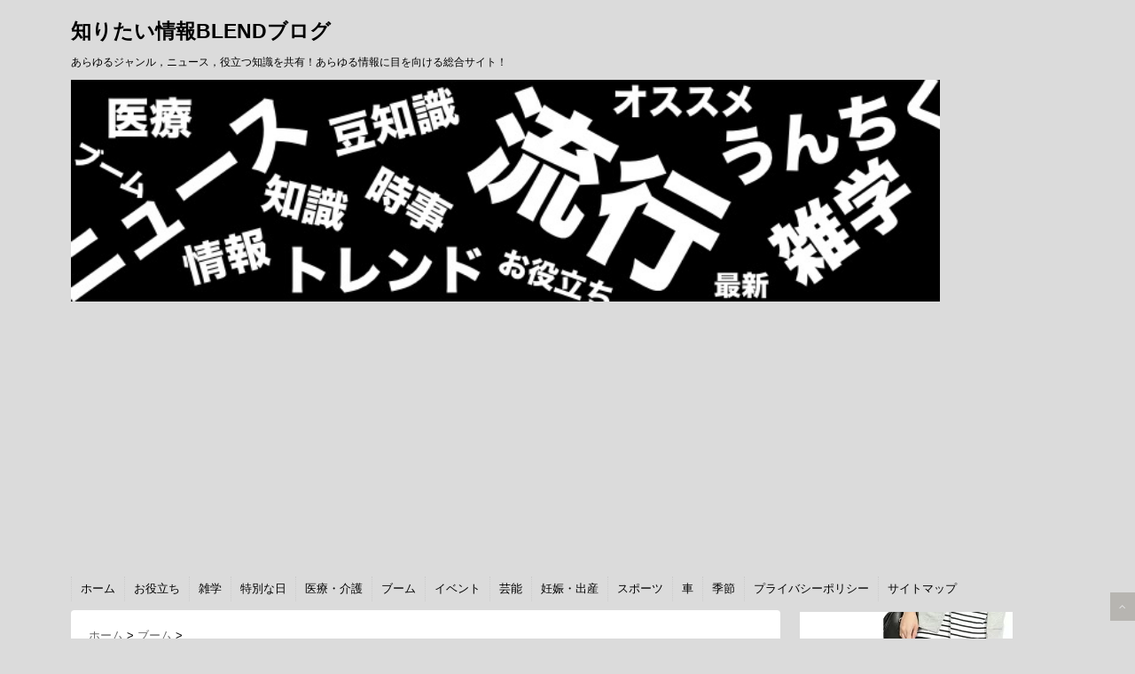

--- FILE ---
content_type: text/html; charset=UTF-8
request_url: https://kens11.com/2015/06/25/post-54/
body_size: 17740
content:
<!DOCTYPE html> <!--[if lt IE 7]><html class="ie6" dir="ltr" lang="ja" prefix="og: https://ogp.me/ns#"> <![endif]--> <!--[if IE 7]><html class="i7" dir="ltr" lang="ja" prefix="og: https://ogp.me/ns#"> <![endif]--> <!--[if IE 8]><html class="ie" dir="ltr" lang="ja" prefix="og: https://ogp.me/ns#"> <![endif]--> <!--[if gt IE 8]><!--><html dir="ltr" lang="ja" prefix="og: https://ogp.me/ns#"> <!--<![endif]--><head><meta charset="UTF-8" /><meta name="viewport" content="width=device-width,initial-scale=1.0,user-scalable=no"><meta name="format-detection" content="telephone=no" /><link rel="stylesheet" href="https://kens11.com/wp-content/cache/autoptimize/css/autoptimize_single_1c646b930a446643817dfe1acf753fae.css"><link rel="stylesheet" href="https://kens11.com/wp-content/cache/autoptimize/css/autoptimize_single_3ff433b6737e91dd6f68ff35649aa785.css" type="text/css" media="screen" /><link rel="alternate" type="application/rss+xml" title="知りたい情報BLENDブログ RSS Feed" href="https://kens11.com/feed/" /><link rel="pingback" href="https://kens11.com/xmlrpc.php" /><link rel="shortcut icon" href="https://kens11.com/wp-content/themes/stinger5ver20150505b/images/logo.ico" /><link href="//netdna.bootstrapcdn.com/font-awesome/4.0.3/css/font-awesome.css" rel="stylesheet"> <!--[if lt IE 9]> <script src="http://css3-mediaqueries-js.googlecode.com/svn/trunk/css3-mediaqueries.js"></script> <script src="https://kens11.com/wp-content/themes/stinger5ver20150505b/js/html5shiv.js"></script> <![endif]--><title>大根ダイエットの効果とは！？</title><meta name="description" content="美容やアンチエイジング、ダイエットにも効果的絶大な大根の効能や効果についてまとめています。" /><meta name="robots" content="max-image-preview:large" /><meta name="keywords" content="大根,ダイエット" /><link rel="canonical" href="https://kens11.com/2015/06/25/post-54/" /><meta name="generator" content="All in One SEO (AIOSEO) 4.6.4" /><meta property="og:locale" content="ja_JP" /><meta property="og:site_name" content="知りたい情報BLENDブログ" /><meta property="og:type" content="article" /><meta property="og:title" content="大根ダイエットの効果とは！？" /><meta property="og:description" content="美容やアンチエイジング、ダイエットにも効果的絶大な大根の効能や効果についてまとめています。" /><meta property="og:url" content="https://kens11.com/2015/06/25/post-54/" /><meta property="article:published_time" content="2015-06-25T13:28:32+00:00" /><meta property="article:modified_time" content="2018-10-25T11:27:47+00:00" /><meta name="twitter:card" content="summary" /><meta name="twitter:title" content="大根ダイエットの効果とは！？" /><meta name="twitter:description" content="美容やアンチエイジング、ダイエットにも効果的絶大な大根の効能や効果についてまとめています。" /><meta name="google" content="nositelinkssearchbox" /> <script type="application/ld+json" class="aioseo-schema">{"@context":"https:\/\/schema.org","@graph":[{"@type":"Article","@id":"https:\/\/kens11.com\/2015\/06\/25\/post-54\/#article","name":"\u5927\u6839\u30c0\u30a4\u30a8\u30c3\u30c8\u306e\u52b9\u679c\u3068\u306f\uff01\uff1f","headline":"\u5927\u6839\u30c0\u30a4\u30a8\u30c3\u30c8\u306e\u52b9\u679c\u3068\u306f\uff01\uff1f","author":{"@id":"https:\/\/kens11.com\/author\/kens11\/#author"},"publisher":{"@id":"https:\/\/kens11.com\/#organization"},"image":{"@type":"ImageObject","url":"https:\/\/kens11.com\/wp-content\/uploads\/2015\/06\/9c61b5ab320d79e60ff8fa015acdf5e0_s.jpg","width":640,"height":428},"datePublished":"2015-06-25T22:28:32+09:00","dateModified":"2018-10-25T20:27:47+09:00","inLanguage":"ja","mainEntityOfPage":{"@id":"https:\/\/kens11.com\/2015\/06\/25\/post-54\/#webpage"},"isPartOf":{"@id":"https:\/\/kens11.com\/2015\/06\/25\/post-54\/#webpage"},"articleSection":"\u30d6\u30fc\u30e0"},{"@type":"BreadcrumbList","@id":"https:\/\/kens11.com\/2015\/06\/25\/post-54\/#breadcrumblist","itemListElement":[{"@type":"ListItem","@id":"https:\/\/kens11.com\/#listItem","position":1,"name":"\u5bb6","item":"https:\/\/kens11.com\/","nextItem":"https:\/\/kens11.com\/2015\/#listItem"},{"@type":"ListItem","@id":"https:\/\/kens11.com\/2015\/#listItem","position":2,"name":"2015","item":"https:\/\/kens11.com\/2015\/","nextItem":"https:\/\/kens11.com\/2015\/06\/#listItem","previousItem":"https:\/\/kens11.com\/#listItem"},{"@type":"ListItem","@id":"https:\/\/kens11.com\/2015\/06\/#listItem","position":3,"name":"June","item":"https:\/\/kens11.com\/2015\/06\/","nextItem":"https:\/\/kens11.com\/2015\/06\/25\/#listItem","previousItem":"https:\/\/kens11.com\/2015\/#listItem"},{"@type":"ListItem","@id":"https:\/\/kens11.com\/2015\/06\/25\/#listItem","position":4,"name":"25","item":"https:\/\/kens11.com\/2015\/06\/25\/","nextItem":"https:\/\/kens11.com\/2015\/06\/25\/post-54\/#listItem","previousItem":"https:\/\/kens11.com\/2015\/06\/#listItem"},{"@type":"ListItem","@id":"https:\/\/kens11.com\/2015\/06\/25\/post-54\/#listItem","position":5,"name":"\u5927\u6839\u30c0\u30a4\u30a8\u30c3\u30c8\u306e\u52b9\u679c\u3068\u306f\uff01\uff1f","previousItem":"https:\/\/kens11.com\/2015\/06\/25\/#listItem"}]},{"@type":"Organization","@id":"https:\/\/kens11.com\/#organization","name":"\u77e5\u308a\u305f\u3044\u60c5\u5831BLEND\u30d6\u30ed\u30b0","description":"\u3042\u3089\u3086\u308b\u30b8\u30e3\u30f3\u30eb\uff0c\u30cb\u30e5\u30fc\u30b9\uff0c\u5f79\u7acb\u3064\u77e5\u8b58\u3092\u5171\u6709\uff01\u3042\u3089\u3086\u308b\u60c5\u5831\u306b\u76ee\u3092\u5411\u3051\u308b\u7dcf\u5408\u30b5\u30a4\u30c8\uff01","url":"https:\/\/kens11.com\/"},{"@type":"Person","@id":"https:\/\/kens11.com\/author\/kens11\/#author","url":"https:\/\/kens11.com\/author\/kens11\/","name":"kens11","image":{"@type":"ImageObject","@id":"https:\/\/kens11.com\/2015\/06\/25\/post-54\/#authorImage","url":"https:\/\/secure.gravatar.com\/avatar\/e8a91a8562aaf8c28984fc4f3d6a5dcb?s=96&d=mm&r=g","width":96,"height":96,"caption":"kens11"}},{"@type":"WebPage","@id":"https:\/\/kens11.com\/2015\/06\/25\/post-54\/#webpage","url":"https:\/\/kens11.com\/2015\/06\/25\/post-54\/","name":"\u5927\u6839\u30c0\u30a4\u30a8\u30c3\u30c8\u306e\u52b9\u679c\u3068\u306f\uff01\uff1f","description":"\u7f8e\u5bb9\u3084\u30a2\u30f3\u30c1\u30a8\u30a4\u30b8\u30f3\u30b0\u3001\u30c0\u30a4\u30a8\u30c3\u30c8\u306b\u3082\u52b9\u679c\u7684\u7d76\u5927\u306a\u5927\u6839\u306e\u52b9\u80fd\u3084\u52b9\u679c\u306b\u3064\u3044\u3066\u307e\u3068\u3081\u3066\u3044\u307e\u3059\u3002","inLanguage":"ja","isPartOf":{"@id":"https:\/\/kens11.com\/#website"},"breadcrumb":{"@id":"https:\/\/kens11.com\/2015\/06\/25\/post-54\/#breadcrumblist"},"author":{"@id":"https:\/\/kens11.com\/author\/kens11\/#author"},"creator":{"@id":"https:\/\/kens11.com\/author\/kens11\/#author"},"image":{"@type":"ImageObject","url":"https:\/\/kens11.com\/wp-content\/uploads\/2015\/06\/9c61b5ab320d79e60ff8fa015acdf5e0_s.jpg","@id":"https:\/\/kens11.com\/2015\/06\/25\/post-54\/#mainImage","width":640,"height":428},"primaryImageOfPage":{"@id":"https:\/\/kens11.com\/2015\/06\/25\/post-54\/#mainImage"},"datePublished":"2015-06-25T22:28:32+09:00","dateModified":"2018-10-25T20:27:47+09:00"},{"@type":"WebSite","@id":"https:\/\/kens11.com\/#website","url":"https:\/\/kens11.com\/","name":"\u77e5\u308a\u305f\u3044\u60c5\u5831BLEND\u30d6\u30ed\u30b0","description":"\u3042\u3089\u3086\u308b\u30b8\u30e3\u30f3\u30eb\uff0c\u30cb\u30e5\u30fc\u30b9\uff0c\u5f79\u7acb\u3064\u77e5\u8b58\u3092\u5171\u6709\uff01\u3042\u3089\u3086\u308b\u60c5\u5831\u306b\u76ee\u3092\u5411\u3051\u308b\u7dcf\u5408\u30b5\u30a4\u30c8\uff01","inLanguage":"ja","publisher":{"@id":"https:\/\/kens11.com\/#organization"}}]}</script> <link rel='dns-prefetch' href='//ajax.googleapis.com' /> <script type="text/javascript">window._wpemojiSettings = {"baseUrl":"https:\/\/s.w.org\/images\/core\/emoji\/14.0.0\/72x72\/","ext":".png","svgUrl":"https:\/\/s.w.org\/images\/core\/emoji\/14.0.0\/svg\/","svgExt":".svg","source":{"concatemoji":"https:\/\/kens11.com\/wp-includes\/js\/wp-emoji-release.min.js?ver=6.3.7"}};
/*! This file is auto-generated */
!function(i,n){var o,s,e;function c(e){try{var t={supportTests:e,timestamp:(new Date).valueOf()};sessionStorage.setItem(o,JSON.stringify(t))}catch(e){}}function p(e,t,n){e.clearRect(0,0,e.canvas.width,e.canvas.height),e.fillText(t,0,0);var t=new Uint32Array(e.getImageData(0,0,e.canvas.width,e.canvas.height).data),r=(e.clearRect(0,0,e.canvas.width,e.canvas.height),e.fillText(n,0,0),new Uint32Array(e.getImageData(0,0,e.canvas.width,e.canvas.height).data));return t.every(function(e,t){return e===r[t]})}function u(e,t,n){switch(t){case"flag":return n(e,"\ud83c\udff3\ufe0f\u200d\u26a7\ufe0f","\ud83c\udff3\ufe0f\u200b\u26a7\ufe0f")?!1:!n(e,"\ud83c\uddfa\ud83c\uddf3","\ud83c\uddfa\u200b\ud83c\uddf3")&&!n(e,"\ud83c\udff4\udb40\udc67\udb40\udc62\udb40\udc65\udb40\udc6e\udb40\udc67\udb40\udc7f","\ud83c\udff4\u200b\udb40\udc67\u200b\udb40\udc62\u200b\udb40\udc65\u200b\udb40\udc6e\u200b\udb40\udc67\u200b\udb40\udc7f");case"emoji":return!n(e,"\ud83e\udef1\ud83c\udffb\u200d\ud83e\udef2\ud83c\udfff","\ud83e\udef1\ud83c\udffb\u200b\ud83e\udef2\ud83c\udfff")}return!1}function f(e,t,n){var r="undefined"!=typeof WorkerGlobalScope&&self instanceof WorkerGlobalScope?new OffscreenCanvas(300,150):i.createElement("canvas"),a=r.getContext("2d",{willReadFrequently:!0}),o=(a.textBaseline="top",a.font="600 32px Arial",{});return e.forEach(function(e){o[e]=t(a,e,n)}),o}function t(e){var t=i.createElement("script");t.src=e,t.defer=!0,i.head.appendChild(t)}"undefined"!=typeof Promise&&(o="wpEmojiSettingsSupports",s=["flag","emoji"],n.supports={everything:!0,everythingExceptFlag:!0},e=new Promise(function(e){i.addEventListener("DOMContentLoaded",e,{once:!0})}),new Promise(function(t){var n=function(){try{var e=JSON.parse(sessionStorage.getItem(o));if("object"==typeof e&&"number"==typeof e.timestamp&&(new Date).valueOf()<e.timestamp+604800&&"object"==typeof e.supportTests)return e.supportTests}catch(e){}return null}();if(!n){if("undefined"!=typeof Worker&&"undefined"!=typeof OffscreenCanvas&&"undefined"!=typeof URL&&URL.createObjectURL&&"undefined"!=typeof Blob)try{var e="postMessage("+f.toString()+"("+[JSON.stringify(s),u.toString(),p.toString()].join(",")+"));",r=new Blob([e],{type:"text/javascript"}),a=new Worker(URL.createObjectURL(r),{name:"wpTestEmojiSupports"});return void(a.onmessage=function(e){c(n=e.data),a.terminate(),t(n)})}catch(e){}c(n=f(s,u,p))}t(n)}).then(function(e){for(var t in e)n.supports[t]=e[t],n.supports.everything=n.supports.everything&&n.supports[t],"flag"!==t&&(n.supports.everythingExceptFlag=n.supports.everythingExceptFlag&&n.supports[t]);n.supports.everythingExceptFlag=n.supports.everythingExceptFlag&&!n.supports.flag,n.DOMReady=!1,n.readyCallback=function(){n.DOMReady=!0}}).then(function(){return e}).then(function(){var e;n.supports.everything||(n.readyCallback(),(e=n.source||{}).concatemoji?t(e.concatemoji):e.wpemoji&&e.twemoji&&(t(e.twemoji),t(e.wpemoji)))}))}((window,document),window._wpemojiSettings);</script> <style type="text/css">img.wp-smiley,
img.emoji {
	display: inline !important;
	border: none !important;
	box-shadow: none !important;
	height: 1em !important;
	width: 1em !important;
	margin: 0 0.07em !important;
	vertical-align: -0.1em !important;
	background: none !important;
	padding: 0 !important;
}</style><link rel='stylesheet' id='wp-block-library-css' href='https://kens11.com/wp-includes/css/dist/block-library/style.min.css?ver=6.3.7' type='text/css' media='all' /><style id='rinkerg-gutenberg-rinker-style-inline-css' type='text/css'>.wp-block-create-block-block{background-color:#21759b;color:#fff;padding:2px}</style><style id='classic-theme-styles-inline-css' type='text/css'>/*! This file is auto-generated */
.wp-block-button__link{color:#fff;background-color:#32373c;border-radius:9999px;box-shadow:none;text-decoration:none;padding:calc(.667em + 2px) calc(1.333em + 2px);font-size:1.125em}.wp-block-file__button{background:#32373c;color:#fff;text-decoration:none}</style><style id='global-styles-inline-css' type='text/css'>body{--wp--preset--color--black: #000000;--wp--preset--color--cyan-bluish-gray: #abb8c3;--wp--preset--color--white: #ffffff;--wp--preset--color--pale-pink: #f78da7;--wp--preset--color--vivid-red: #cf2e2e;--wp--preset--color--luminous-vivid-orange: #ff6900;--wp--preset--color--luminous-vivid-amber: #fcb900;--wp--preset--color--light-green-cyan: #7bdcb5;--wp--preset--color--vivid-green-cyan: #00d084;--wp--preset--color--pale-cyan-blue: #8ed1fc;--wp--preset--color--vivid-cyan-blue: #0693e3;--wp--preset--color--vivid-purple: #9b51e0;--wp--preset--gradient--vivid-cyan-blue-to-vivid-purple: linear-gradient(135deg,rgba(6,147,227,1) 0%,rgb(155,81,224) 100%);--wp--preset--gradient--light-green-cyan-to-vivid-green-cyan: linear-gradient(135deg,rgb(122,220,180) 0%,rgb(0,208,130) 100%);--wp--preset--gradient--luminous-vivid-amber-to-luminous-vivid-orange: linear-gradient(135deg,rgba(252,185,0,1) 0%,rgba(255,105,0,1) 100%);--wp--preset--gradient--luminous-vivid-orange-to-vivid-red: linear-gradient(135deg,rgba(255,105,0,1) 0%,rgb(207,46,46) 100%);--wp--preset--gradient--very-light-gray-to-cyan-bluish-gray: linear-gradient(135deg,rgb(238,238,238) 0%,rgb(169,184,195) 100%);--wp--preset--gradient--cool-to-warm-spectrum: linear-gradient(135deg,rgb(74,234,220) 0%,rgb(151,120,209) 20%,rgb(207,42,186) 40%,rgb(238,44,130) 60%,rgb(251,105,98) 80%,rgb(254,248,76) 100%);--wp--preset--gradient--blush-light-purple: linear-gradient(135deg,rgb(255,206,236) 0%,rgb(152,150,240) 100%);--wp--preset--gradient--blush-bordeaux: linear-gradient(135deg,rgb(254,205,165) 0%,rgb(254,45,45) 50%,rgb(107,0,62) 100%);--wp--preset--gradient--luminous-dusk: linear-gradient(135deg,rgb(255,203,112) 0%,rgb(199,81,192) 50%,rgb(65,88,208) 100%);--wp--preset--gradient--pale-ocean: linear-gradient(135deg,rgb(255,245,203) 0%,rgb(182,227,212) 50%,rgb(51,167,181) 100%);--wp--preset--gradient--electric-grass: linear-gradient(135deg,rgb(202,248,128) 0%,rgb(113,206,126) 100%);--wp--preset--gradient--midnight: linear-gradient(135deg,rgb(2,3,129) 0%,rgb(40,116,252) 100%);--wp--preset--font-size--small: 13px;--wp--preset--font-size--medium: 20px;--wp--preset--font-size--large: 36px;--wp--preset--font-size--x-large: 42px;--wp--preset--spacing--20: 0.44rem;--wp--preset--spacing--30: 0.67rem;--wp--preset--spacing--40: 1rem;--wp--preset--spacing--50: 1.5rem;--wp--preset--spacing--60: 2.25rem;--wp--preset--spacing--70: 3.38rem;--wp--preset--spacing--80: 5.06rem;--wp--preset--shadow--natural: 6px 6px 9px rgba(0, 0, 0, 0.2);--wp--preset--shadow--deep: 12px 12px 50px rgba(0, 0, 0, 0.4);--wp--preset--shadow--sharp: 6px 6px 0px rgba(0, 0, 0, 0.2);--wp--preset--shadow--outlined: 6px 6px 0px -3px rgba(255, 255, 255, 1), 6px 6px rgba(0, 0, 0, 1);--wp--preset--shadow--crisp: 6px 6px 0px rgba(0, 0, 0, 1);}:where(.is-layout-flex){gap: 0.5em;}:where(.is-layout-grid){gap: 0.5em;}body .is-layout-flow > .alignleft{float: left;margin-inline-start: 0;margin-inline-end: 2em;}body .is-layout-flow > .alignright{float: right;margin-inline-start: 2em;margin-inline-end: 0;}body .is-layout-flow > .aligncenter{margin-left: auto !important;margin-right: auto !important;}body .is-layout-constrained > .alignleft{float: left;margin-inline-start: 0;margin-inline-end: 2em;}body .is-layout-constrained > .alignright{float: right;margin-inline-start: 2em;margin-inline-end: 0;}body .is-layout-constrained > .aligncenter{margin-left: auto !important;margin-right: auto !important;}body .is-layout-constrained > :where(:not(.alignleft):not(.alignright):not(.alignfull)){max-width: var(--wp--style--global--content-size);margin-left: auto !important;margin-right: auto !important;}body .is-layout-constrained > .alignwide{max-width: var(--wp--style--global--wide-size);}body .is-layout-flex{display: flex;}body .is-layout-flex{flex-wrap: wrap;align-items: center;}body .is-layout-flex > *{margin: 0;}body .is-layout-grid{display: grid;}body .is-layout-grid > *{margin: 0;}:where(.wp-block-columns.is-layout-flex){gap: 2em;}:where(.wp-block-columns.is-layout-grid){gap: 2em;}:where(.wp-block-post-template.is-layout-flex){gap: 1.25em;}:where(.wp-block-post-template.is-layout-grid){gap: 1.25em;}.has-black-color{color: var(--wp--preset--color--black) !important;}.has-cyan-bluish-gray-color{color: var(--wp--preset--color--cyan-bluish-gray) !important;}.has-white-color{color: var(--wp--preset--color--white) !important;}.has-pale-pink-color{color: var(--wp--preset--color--pale-pink) !important;}.has-vivid-red-color{color: var(--wp--preset--color--vivid-red) !important;}.has-luminous-vivid-orange-color{color: var(--wp--preset--color--luminous-vivid-orange) !important;}.has-luminous-vivid-amber-color{color: var(--wp--preset--color--luminous-vivid-amber) !important;}.has-light-green-cyan-color{color: var(--wp--preset--color--light-green-cyan) !important;}.has-vivid-green-cyan-color{color: var(--wp--preset--color--vivid-green-cyan) !important;}.has-pale-cyan-blue-color{color: var(--wp--preset--color--pale-cyan-blue) !important;}.has-vivid-cyan-blue-color{color: var(--wp--preset--color--vivid-cyan-blue) !important;}.has-vivid-purple-color{color: var(--wp--preset--color--vivid-purple) !important;}.has-black-background-color{background-color: var(--wp--preset--color--black) !important;}.has-cyan-bluish-gray-background-color{background-color: var(--wp--preset--color--cyan-bluish-gray) !important;}.has-white-background-color{background-color: var(--wp--preset--color--white) !important;}.has-pale-pink-background-color{background-color: var(--wp--preset--color--pale-pink) !important;}.has-vivid-red-background-color{background-color: var(--wp--preset--color--vivid-red) !important;}.has-luminous-vivid-orange-background-color{background-color: var(--wp--preset--color--luminous-vivid-orange) !important;}.has-luminous-vivid-amber-background-color{background-color: var(--wp--preset--color--luminous-vivid-amber) !important;}.has-light-green-cyan-background-color{background-color: var(--wp--preset--color--light-green-cyan) !important;}.has-vivid-green-cyan-background-color{background-color: var(--wp--preset--color--vivid-green-cyan) !important;}.has-pale-cyan-blue-background-color{background-color: var(--wp--preset--color--pale-cyan-blue) !important;}.has-vivid-cyan-blue-background-color{background-color: var(--wp--preset--color--vivid-cyan-blue) !important;}.has-vivid-purple-background-color{background-color: var(--wp--preset--color--vivid-purple) !important;}.has-black-border-color{border-color: var(--wp--preset--color--black) !important;}.has-cyan-bluish-gray-border-color{border-color: var(--wp--preset--color--cyan-bluish-gray) !important;}.has-white-border-color{border-color: var(--wp--preset--color--white) !important;}.has-pale-pink-border-color{border-color: var(--wp--preset--color--pale-pink) !important;}.has-vivid-red-border-color{border-color: var(--wp--preset--color--vivid-red) !important;}.has-luminous-vivid-orange-border-color{border-color: var(--wp--preset--color--luminous-vivid-orange) !important;}.has-luminous-vivid-amber-border-color{border-color: var(--wp--preset--color--luminous-vivid-amber) !important;}.has-light-green-cyan-border-color{border-color: var(--wp--preset--color--light-green-cyan) !important;}.has-vivid-green-cyan-border-color{border-color: var(--wp--preset--color--vivid-green-cyan) !important;}.has-pale-cyan-blue-border-color{border-color: var(--wp--preset--color--pale-cyan-blue) !important;}.has-vivid-cyan-blue-border-color{border-color: var(--wp--preset--color--vivid-cyan-blue) !important;}.has-vivid-purple-border-color{border-color: var(--wp--preset--color--vivid-purple) !important;}.has-vivid-cyan-blue-to-vivid-purple-gradient-background{background: var(--wp--preset--gradient--vivid-cyan-blue-to-vivid-purple) !important;}.has-light-green-cyan-to-vivid-green-cyan-gradient-background{background: var(--wp--preset--gradient--light-green-cyan-to-vivid-green-cyan) !important;}.has-luminous-vivid-amber-to-luminous-vivid-orange-gradient-background{background: var(--wp--preset--gradient--luminous-vivid-amber-to-luminous-vivid-orange) !important;}.has-luminous-vivid-orange-to-vivid-red-gradient-background{background: var(--wp--preset--gradient--luminous-vivid-orange-to-vivid-red) !important;}.has-very-light-gray-to-cyan-bluish-gray-gradient-background{background: var(--wp--preset--gradient--very-light-gray-to-cyan-bluish-gray) !important;}.has-cool-to-warm-spectrum-gradient-background{background: var(--wp--preset--gradient--cool-to-warm-spectrum) !important;}.has-blush-light-purple-gradient-background{background: var(--wp--preset--gradient--blush-light-purple) !important;}.has-blush-bordeaux-gradient-background{background: var(--wp--preset--gradient--blush-bordeaux) !important;}.has-luminous-dusk-gradient-background{background: var(--wp--preset--gradient--luminous-dusk) !important;}.has-pale-ocean-gradient-background{background: var(--wp--preset--gradient--pale-ocean) !important;}.has-electric-grass-gradient-background{background: var(--wp--preset--gradient--electric-grass) !important;}.has-midnight-gradient-background{background: var(--wp--preset--gradient--midnight) !important;}.has-small-font-size{font-size: var(--wp--preset--font-size--small) !important;}.has-medium-font-size{font-size: var(--wp--preset--font-size--medium) !important;}.has-large-font-size{font-size: var(--wp--preset--font-size--large) !important;}.has-x-large-font-size{font-size: var(--wp--preset--font-size--x-large) !important;}
.wp-block-navigation a:where(:not(.wp-element-button)){color: inherit;}
:where(.wp-block-post-template.is-layout-flex){gap: 1.25em;}:where(.wp-block-post-template.is-layout-grid){gap: 1.25em;}
:where(.wp-block-columns.is-layout-flex){gap: 2em;}:where(.wp-block-columns.is-layout-grid){gap: 2em;}
.wp-block-pullquote{font-size: 1.5em;line-height: 1.6;}</style><link rel='stylesheet' id='yyi_rinker_stylesheet-css' href='https://kens11.com/wp-content/cache/autoptimize/css/autoptimize_single_bd255632a527e215427cf7ab279f7f75.css?v=1.11.1&#038;ver=6.3.7' type='text/css' media='all' /> <script type='text/javascript' src='http://ajax.googleapis.com/ajax/libs/jquery/1.11.1/jquery.min.js?ver=6.3.7' id='jquery-js'></script> <link rel="https://api.w.org/" href="https://kens11.com/wp-json/" /><link rel="alternate" type="application/json" href="https://kens11.com/wp-json/wp/v2/posts/54" /><link rel='shortlink' href='https://kens11.com/?p=54' /><link rel="alternate" type="application/json+oembed" href="https://kens11.com/wp-json/oembed/1.0/embed?url=https%3A%2F%2Fkens11.com%2F2015%2F06%2F25%2Fpost-54%2F" /><link rel="alternate" type="text/xml+oembed" href="https://kens11.com/wp-json/oembed/1.0/embed?url=https%3A%2F%2Fkens11.com%2F2015%2F06%2F25%2Fpost-54%2F&#038;format=xml" /> <script type="text/javascript">/******************************************************************************
***   COPY PROTECTED BY http://chetangole.com/blog/wp-copyprotect/   version 3.1.0 ****
******************************************************************************/
function clickIE4(){
if (event.button==2){
return false;
}
}
function clickNS4(e){
if (document.layers||document.getElementById&&!document.all){
if (e.which==2||e.which==3){
return false;
}
}
}

if (document.layers){
document.captureEvents(Event.MOUSEDOWN);
document.onmousedown=clickNS4;
}
else if (document.all&&!document.getElementById){
document.onmousedown=clickIE4;
}

document.oncontextmenu=new Function("return false")</script> <script type="text/javascript">/******************************************************************************
***   COPY PROTECTED BY http://chetangole.com/blog/wp-copyprotect/   version 3.1.0 ****
******************************************************************************/
function disableSelection(target){
if (typeof target.onselectstart!="undefined") //For IE 
	target.onselectstart=function(){return false}
else if (typeof target.style.MozUserSelect!="undefined") //For Firefox
	target.style.MozUserSelect="none"
else //All other route (For Opera)
	target.onmousedown=function(){return false}
target.style.cursor = "default"
}</script> <style>.yyi-rinker-images {
    display: flex;
    justify-content: center;
    align-items: center;
    position: relative;

}
div.yyi-rinker-image img.yyi-rinker-main-img.hidden {
    display: none;
}

.yyi-rinker-images-arrow {
    cursor: pointer;
    position: absolute;
    top: 50%;
    display: block;
    margin-top: -11px;
    opacity: 0.6;
    width: 22px;
}

.yyi-rinker-images-arrow-left{
    left: -10px;
}
.yyi-rinker-images-arrow-right{
    right: -10px;
}

.yyi-rinker-images-arrow-left.hidden {
    display: none;
}

.yyi-rinker-images-arrow-right.hidden {
    display: none;
}
div.yyi-rinker-contents.yyi-rinker-design-tate  div.yyi-rinker-box{
    flex-direction: column;
}

div.yyi-rinker-contents.yyi-rinker-design-slim div.yyi-rinker-box .yyi-rinker-links {
    flex-direction: column;
}

div.yyi-rinker-contents.yyi-rinker-design-slim div.yyi-rinker-info {
    width: 100%;
}

div.yyi-rinker-contents.yyi-rinker-design-slim .yyi-rinker-title {
    text-align: center;
}

div.yyi-rinker-contents.yyi-rinker-design-slim .yyi-rinker-links {
    text-align: center;
}
div.yyi-rinker-contents.yyi-rinker-design-slim .yyi-rinker-image {
    margin: auto;
}

div.yyi-rinker-contents.yyi-rinker-design-slim div.yyi-rinker-info ul.yyi-rinker-links li {
	align-self: stretch;
}
div.yyi-rinker-contents.yyi-rinker-design-slim div.yyi-rinker-box div.yyi-rinker-info {
	padding: 0;
}
div.yyi-rinker-contents.yyi-rinker-design-slim div.yyi-rinker-box {
	flex-direction: column;
	padding: 14px 5px 0;
}

.yyi-rinker-design-slim div.yyi-rinker-box div.yyi-rinker-info {
	text-align: center;
}

.yyi-rinker-design-slim div.price-box span.price {
	display: block;
}

div.yyi-rinker-contents.yyi-rinker-design-slim div.yyi-rinker-info div.yyi-rinker-title a{
	font-size:16px;
}

div.yyi-rinker-contents.yyi-rinker-design-slim ul.yyi-rinker-links li.amazonkindlelink:before,  div.yyi-rinker-contents.yyi-rinker-design-slim ul.yyi-rinker-links li.amazonlink:before,  div.yyi-rinker-contents.yyi-rinker-design-slim ul.yyi-rinker-links li.rakutenlink:before, div.yyi-rinker-contents.yyi-rinker-design-slim ul.yyi-rinker-links li.yahoolink:before, div.yyi-rinker-contents.yyi-rinker-design-slim ul.yyi-rinker-links li.mercarilink:before {
	font-size:12px;
}

div.yyi-rinker-contents.yyi-rinker-design-slim ul.yyi-rinker-links li a {
	font-size: 13px;
}
.entry-content ul.yyi-rinker-links li {
	padding: 0;
}

div.yyi-rinker-contents .yyi-rinker-attention.attention_desing_right_ribbon {
    width: 89px;
    height: 91px;
    position: absolute;
    top: -1px;
    right: -1px;
    left: auto;
    overflow: hidden;
}

div.yyi-rinker-contents .yyi-rinker-attention.attention_desing_right_ribbon span {
    display: inline-block;
    width: 146px;
    position: absolute;
    padding: 4px 0;
    left: -13px;
    top: 12px;
    text-align: center;
    font-size: 12px;
    line-height: 24px;
    -webkit-transform: rotate(45deg);
    transform: rotate(45deg);
    box-shadow: 0 1px 3px rgba(0, 0, 0, 0.2);
}

div.yyi-rinker-contents .yyi-rinker-attention.attention_desing_right_ribbon {
    background: none;
}
.yyi-rinker-attention.attention_desing_right_ribbon .yyi-rinker-attention-after,
.yyi-rinker-attention.attention_desing_right_ribbon .yyi-rinker-attention-before{
display:none;
}
div.yyi-rinker-use-right_ribbon div.yyi-rinker-title {
    margin-right: 2rem;
}</style><style type="text/css">/*グループ1
------------------------------------------------------------*/
/*ブログタイトル*/
header .sitename a {
 color: #000000;
}
/* メニュー */
nav li a {
 color: #000000;
}
/*キャプション */

header h1 {
 color: #000000;
}
header .descr {
 color: #000000;
}
/* アコーディオン */
#s-navi dt.trigger .op {
	color: #000000;
}
.acordion_tree li a {
	color: #000000;
}
/* サイド見出し */
aside h4 {
 color: #000000;
}
/* フッター文字 */
#footer,#footer .copy {
color: #000000;
}
/*グループ2
------------------------------------------------------------*/
/* 中見出し */
h2 {
 background: #000000;
 color: #ffffff;
}
h2:after {
 border-top: 10px solid #000000;
}
h2:before {
 border-top: 10px solid #000000;
}
/*小見出し*/
.post h3 {
 border-bottom: 1px #000000 dotted;
}
/* 記事タイトル下の線 */
.blogbox {
 border-top-color: #000000;
 border-bottom-color: #000000;
}
/* コメントボタン色 */
#comments input[type="submit"] {
background-color: #000000;
}
#comments input[type="submit"] {
color: #ffffff;
}
/*グループ3
------------------------------------------------------------*/
/* 記事タイトル下 */
.blogbox {
 background: #ffffff;
}
/*h4*/
.post h4{
background-color:#ffffff;
}
/* コメント */
#comments {
 background: #ffffff;
}
/* カレンダー曜日背景 */
#wp-calendar thead tr th {
 background: #ffffff;
}
/*グループ4
------------------------------------------------------------*/
/* RSSボタン */
.rssbox a {
	background-color: #000000;
}
/*グループ5
------------------------------------------------------------*/
/* 検索フォーム */
#s {
 background: #dd6a6a;
}
#searchsubmit{
 background: #dd6a6a;
}</style><link rel="shortcut icon" href="http://kens11.com/wp-content/uploads/2015/07/favicon.ico" /><link rel="icon" href="http://kens11.com/wp-content/uploads/2015/07/favicon1.ico" type="image/gif"/><link rel="icon" href="http://kens11.com/wp-content/uploads/2015/07/favicon2.ico" type="image/png"/><link rel="apple-touch-icon" href="http://kens11.com/wp-content/uploads/2015/07/favicon3.ico" /><style type="text/css">.broken_link, a.broken_link {
	text-decoration: line-through;
}</style><style type="text/css" id="custom-background-css">body.custom-background { background-color: #dbdbdb; }</style><style type="text/css" id="wp-custom-css">.sga-ranking-list figure {
    float: left;
    margin-right: 20px;
    width: 100px; /* 画像の横の長さ。自由に変更可 */
    height: 75px; /* 画像の縦の長さ。自由に変更可 */
    overflow: hidden;
}
.sga-ranking-list {
    margin: 0.8rem 0;
    padding-bottom: 0.8rem;
    border-bottom: 1px solid #e1e1e1;
    text-align: left;
}
.sga-ranking-list::after {
    clear: both;
    content: "";
    display: block;
}
.sga-ranking-list:last-child {
    border-bottom: none;
    padding-bottom: 0;
    margin-bottom: 0;
}
.sga-ranking-list figure a {
    display: inline;
}
.sga-ranking-list a {
    overflow: hidden;
    line-height: 1.4;
}</style> <script async src="//pagead2.googlesyndication.com/pagead/js/adsbygoogle.js"></script> <script>(adsbygoogle = window.adsbygoogle || []).push({
    google_ad_client: "ca-pub-3890237755178791",
    enable_page_level_ads: true
  });</script><script async src="//pagead2.googlesyndication.com/pagead/js/adsbygoogle.js"></script> <script>(adsbygoogle = window.adsbygoogle || []).push({
    google_ad_client: "ca-pub-3890237755178791",
    enable_page_level_ads: true
  });</script> <meta name="google-site-verification" content="NghCzdNp34yv80IwSBJ3emawbtLv5mI3t7TQpPAvky4" /></head><body class="post-template-default single single-post postid-54 single-format-standard custom-background"><nav id="s-navi" class="pcnone"><dl class="acordion"><dt class="trigger"><p><span class="op"><i class="fa fa-bars"></i>&nbsp; MENU</span></p></dt><dd class="acordion_tree"><ul><div class="menu-%e3%83%8a%e3%83%93bar-container"><ul id="menu-%e3%83%8a%e3%83%93bar" class="menu"><li id="menu-item-638" class="menu-item menu-item-type-custom menu-item-object-custom menu-item-home menu-item-638"><a href="http://kens11.com">ホーム</a></li><li id="menu-item-639" class="menu-item menu-item-type-taxonomy menu-item-object-category menu-item-639"><a href="https://kens11.com/category/%e3%81%8a%e5%bd%b9%e7%ab%8b%e3%81%a1/">お役立ち</a></li><li id="menu-item-640" class="menu-item menu-item-type-taxonomy menu-item-object-category menu-item-640"><a href="https://kens11.com/category/%e9%9b%91%e5%ad%a6/">雑学</a></li><li id="menu-item-641" class="menu-item menu-item-type-taxonomy menu-item-object-category menu-item-641"><a href="https://kens11.com/category/%e7%89%b9%e5%88%a5%e3%81%aa%e6%97%a5/">特別な日</a></li><li id="menu-item-642" class="menu-item menu-item-type-taxonomy menu-item-object-category menu-item-642"><a href="https://kens11.com/category/%e5%8c%bb%e7%99%82/">医療・介護</a></li><li id="menu-item-643" class="menu-item menu-item-type-taxonomy menu-item-object-category current-post-ancestor current-menu-parent current-post-parent menu-item-643"><a href="https://kens11.com/category/%e3%83%96%e3%83%bc%e3%83%a0/">ブーム</a></li><li id="menu-item-644" class="menu-item menu-item-type-taxonomy menu-item-object-category menu-item-644"><a href="https://kens11.com/category/%e3%82%a4%e3%83%99%e3%83%b3%e3%83%88/">イベント</a></li><li id="menu-item-645" class="menu-item menu-item-type-taxonomy menu-item-object-category menu-item-645"><a href="https://kens11.com/category/%e8%8a%b8%e8%83%bd/">芸能</a></li><li id="menu-item-661" class="menu-item menu-item-type-taxonomy menu-item-object-category menu-item-661"><a href="https://kens11.com/category/%e5%a6%8a%e5%a8%a0%e3%83%bb%e5%87%ba%e7%94%a3/">妊娠・出産</a></li><li id="menu-item-696" class="menu-item menu-item-type-taxonomy menu-item-object-category menu-item-696"><a href="https://kens11.com/category/%e3%82%b9%e3%83%9d%e3%83%bc%e3%83%84/">スポーツ</a></li><li id="menu-item-804" class="menu-item menu-item-type-taxonomy menu-item-object-category menu-item-804"><a href="https://kens11.com/category/%e8%bb%8a/">車</a></li><li id="menu-item-951" class="menu-item menu-item-type-taxonomy menu-item-object-category menu-item-951"><a href="https://kens11.com/category/%e5%ad%a3%e7%af%80/">季節</a></li><li id="menu-item-2033" class="menu-item menu-item-type-post_type menu-item-object-page menu-item-2033"><a href="https://kens11.com/page-2032/">プライバシーポリシー</a></li><li id="menu-item-2126" class="menu-item menu-item-type-post_type menu-item-object-page menu-item-2126"><a href="https://kens11.com/page-2125/">サイトマップ</a></li></ul></div></ul><div class="clear"></div></dd></dl></nav><div id="wrapper"><header><p class="sitename"><a href="https://kens11.com/"> 知りたい情報BLENDブログ </a></p><p class="descr"> あらゆるジャンル，ニュース，役立つ知識を共有！あらゆる情報に目を向ける総合サイト！</p><div id="gazou"><p id="headimg"><img src="https://kens11.com/wp-content/uploads/2015/07/ee3be1d100caf1aa771552d59c2bd4364.jpg" alt="*" width="980" height="250" /></p></div><nav class="smanone clearfix"><div class="menu-%e3%83%8a%e3%83%93bar-container"><ul id="menu-%e3%83%8a%e3%83%93bar-1" class="menu"><li class="menu-item menu-item-type-custom menu-item-object-custom menu-item-home menu-item-638"><a href="http://kens11.com">ホーム</a></li><li class="menu-item menu-item-type-taxonomy menu-item-object-category menu-item-639"><a href="https://kens11.com/category/%e3%81%8a%e5%bd%b9%e7%ab%8b%e3%81%a1/">お役立ち</a></li><li class="menu-item menu-item-type-taxonomy menu-item-object-category menu-item-640"><a href="https://kens11.com/category/%e9%9b%91%e5%ad%a6/">雑学</a></li><li class="menu-item menu-item-type-taxonomy menu-item-object-category menu-item-641"><a href="https://kens11.com/category/%e7%89%b9%e5%88%a5%e3%81%aa%e6%97%a5/">特別な日</a></li><li class="menu-item menu-item-type-taxonomy menu-item-object-category menu-item-642"><a href="https://kens11.com/category/%e5%8c%bb%e7%99%82/">医療・介護</a></li><li class="menu-item menu-item-type-taxonomy menu-item-object-category current-post-ancestor current-menu-parent current-post-parent menu-item-643"><a href="https://kens11.com/category/%e3%83%96%e3%83%bc%e3%83%a0/">ブーム</a></li><li class="menu-item menu-item-type-taxonomy menu-item-object-category menu-item-644"><a href="https://kens11.com/category/%e3%82%a4%e3%83%99%e3%83%b3%e3%83%88/">イベント</a></li><li class="menu-item menu-item-type-taxonomy menu-item-object-category menu-item-645"><a href="https://kens11.com/category/%e8%8a%b8%e8%83%bd/">芸能</a></li><li class="menu-item menu-item-type-taxonomy menu-item-object-category menu-item-661"><a href="https://kens11.com/category/%e5%a6%8a%e5%a8%a0%e3%83%bb%e5%87%ba%e7%94%a3/">妊娠・出産</a></li><li class="menu-item menu-item-type-taxonomy menu-item-object-category menu-item-696"><a href="https://kens11.com/category/%e3%82%b9%e3%83%9d%e3%83%bc%e3%83%84/">スポーツ</a></li><li class="menu-item menu-item-type-taxonomy menu-item-object-category menu-item-804"><a href="https://kens11.com/category/%e8%bb%8a/">車</a></li><li class="menu-item menu-item-type-taxonomy menu-item-object-category menu-item-951"><a href="https://kens11.com/category/%e5%ad%a3%e7%af%80/">季節</a></li><li class="menu-item menu-item-type-post_type menu-item-object-page menu-item-2033"><a href="https://kens11.com/page-2032/">プライバシーポリシー</a></li><li class="menu-item menu-item-type-post_type menu-item-object-page menu-item-2126"><a href="https://kens11.com/page-2125/">サイトマップ</a></li></ul></div></nav></header><div id="content" class="clearfix"><div id="contentInner"><main><article><div class="post"><div id="breadcrumb"><div itemscope itemtype="http://data-vocabulary.org/Breadcrumb"> <a href="https://kens11.com" itemprop="url"> <span itemprop="title">ホーム</span> </a> &gt;</div><div itemscope itemtype="http://data-vocabulary.org/Breadcrumb"> <a href="https://kens11.com/category/%e3%83%96%e3%83%bc%e3%83%a0/" itemprop="url"> <span itemprop="title">ブーム</span> </a> &gt;</div></div><h1 class="entry-title"> 大根ダイエットの効果とは！？</h1><div class="blogbox"><p><span class="kdate"><i class="fa fa-calendar"></i>&nbsp; <time class="entry-date" datetime="2015-06-25T22:28:32+09:00"> 2015/06/25 </time> &nbsp; <i class="fa fa-repeat"></i>&nbsp; 2018/10/25 </span></p></div><p>おでんや豚汁に入ったトロトロの大根は美味しいですよね！</p><p>火を通して食べる印象の強い大根ですが、</p><p>実は<strong>「生」</strong>で、しかも<strong>すり下ろして食べる</strong>ことによって<span style="color: #ff0000;"><strong>得られる効能</strong></span>がたくさんあります。</p><p>ここでは、最近テレビで紹介されたりと一躍ブームとなっている<span style="color: #ff0000;"><strong>「大根ダイエット」</strong></span>の効果にについてまとめてみました。<br /> <span id="more-54"></span></p><div id="toc_container" class="toc_white no_bullets"><p class="toc_title">Contents</p><ul class="toc_list"><li><a href="#i"><span class="toc_number toc_depth_1">1</span> 大根の効能</a><ul><li><a href="#i-2"><span class="toc_number toc_depth_2">1.1</span> ①消化・吸収のスピードが落ちる</a></li><li><a href="#i-3"><span class="toc_number toc_depth_2">1.2</span> ②代謝が落ちる</a></li><li><a href="#i-4"><span class="toc_number toc_depth_2">1.3</span> ③皮下脂肪がつきやすくなる</a></li></ul></li><li><a href="#i-5"><span class="toc_number toc_depth_1">2</span> まとめ</a></li></ul></div><h2><span id="i"><strong>大根の効能<br /> </strong></span></h2><p>昔から、<strong>「大根おろしに医者いらず」</strong>と言われるように、</p><p>大根には身体に良い薬効があるとされています。</p><p>&nbsp;</p><p>例えば、大根おろし汁でうがいをすると<strong>口内炎</strong>や<strong>虫歯</strong>、</p><p><strong>歯肉炎</strong>などの口の中の炎症に効くとされ、蜂蜜を加えて飲むと咳や喉の痛み、</p><p><strong><span style="color: #ff0000;">二日酔い</span>などにも効果がある</strong>とされています。</p><p>&nbsp;</p><p>また、生の大根には</p><p><strong><span style="color: #ff0000;">・<span style="text-decoration: underline;">アミラーゼ（デンプン分解酵素）</span></span></strong></p><p><strong><span style="color: #ff0000;">・<span style="text-decoration: underline;">プロテアーゼ</span><span style="text-decoration: underline;">（タンパク質分解酵素）</span></span></strong></p><p><strong><span style="color: #ff0000;">・<span style="text-decoration: underline;">リパーゼ（脂肪分解酵素）</span></span></strong></p><p>などの酵素が豊富に含まれており、消化を助ける働きをします。</p><p>&nbsp;</p><p>一方、<strong><span style="text-decoration: underline;">ビタミンC</span></strong>などの栄養素も豊富に含まれているのだが、</p><p>酵素やビタミンCは熱に弱いことなどが言われています。</p><p>そのため、効果的に摂取しようとするのであれば、<strong><span style="color: #ff0000;">「生」</span></strong>で食べるのが一番！&#8230;だそうです。</p><p>&nbsp;</p><p>さらに、大根をおろすことで今れる「<span style="text-decoration: underline;"><strong>イソチオシア</strong><strong>ネー</strong><strong>ト</strong></span>」という物質には、</p><p>解毒作用や殺菌作用、抗炎症作用があり、食中毒の予防や発癌抑制効果、血栓予防などがあります。</p><p>&nbsp;</p><p>女性に嬉しいのは、肥満の原因となる活性酵素を無害なものにし、</p><p>代謝を活性化させてくれること、さらには抗酸化作用による<span style="color: #ff0000;"><strong>美肌</strong></span>や<strong><span style="color: #ff0000;">アンチエイジング効果</span></strong>まであります。</p><p>&nbsp;</p><p>特に大根の先端と皮に多く含まれているそうなので、</p><p>皮ごとすりおろして、汁ごと食べるのがオススメだそう。</p><p>&nbsp;</p><p>また、<strong><span style="text-decoration: underline;">アミラーゼ</span></strong>は、炭水化物の消化を促進し、便秘を解消してくれるそうだ。他にも大根には消化酵素以外に食物繊維も豊富に含まれる。</p><p>そのため、<strong><span style="text-decoration: underline;">消化酵素</span>・<span style="text-decoration: underline;">イソチオシアネート</span>・<span style="text-decoration: underline;">食物繊維</span></strong>を含む大根おろしは、</p><p><span style="color: #ff0000;"><strong>・「便秘解消」</strong></span></p><p><span style="color: #ff0000;"><strong>・「腸内環境の改善」</strong></span></p><p>に効果が絶大！</p><p>便秘が続くと肥満になりやすいと言われています。</p><p>その原因は以下のとおりです。</p><p>&nbsp;</p><h3><span id="i-2">①<strong><span style="text-decoration: underline;">消化・吸収のスピードが落ちる</span></strong></span></h3><p>消化・吸収のスピードが落ちると食べ物の栄養を残らず吸収してしまう。その分、カロリーオーバーとなる。</p><h3><span id="i-3">②<span style="text-decoration: underline;"><strong>代謝が落ちる</strong></span></span></h3><p>消化・吸収のスピードが落ちるということは、内臓の動きが鈍くなるということ。結果、代謝が悪くなる。</p><h3><span id="i-4">③<span style="text-decoration: underline;"><strong>皮下脂肪がつきやすくなる</strong></span></span></h3><p>消化・吸収のスピードが落ちることで、腸には栄養素や水分が蓄積していく。この蓄積した栄養素が皮下脂肪になりやすい。</p><p>さらに内臓脂肪が増えることで、腸が圧迫され、腸の中が狭くなり弁がスムーズに出なくなるという悪循環に陥る！</p><p>&nbsp;</p><p>&nbsp;</p><h2><span id="i-5"><strong>まとめ<br /> </strong></span></h2><p>最近話題の<strong><span style="color: #ff0000;">「大根ダイエット」</span></strong>その効果についてまとめてみました。</p><p>「積極的に痩せる」というよりは、<strong>「太ってしまうための悪循環を断ち切る」</strong>そんな印象ではないでしょうか。</p><p>単純に大根の料理を<span style="color: #ff0000;"><strong>一品付け足す！</strong></span>そんな感じでも良いかもしれないですね。</p><p class="tagst"><i class="fa fa-tags"></i>&nbsp;- <a href="https://kens11.com/category/%e3%83%96%e3%83%bc%e3%83%a0/" rel="category tag">ブーム</a></p><aside><div style="padding:20px 0px;"><div class="smanone" style="padding-top:10px;"></div></div><div class="share"><h4>ご購読ありがとうございます</h4><div class="sns"><ul class="clearfix"><li class="twitter"> <a href="http://twitter.com/intent/tweet?url=https%3A%2F%2Fkens11.com%2F2015%2F06%2F25%2Fpost-54%2F&text=%E5%A4%A7%E6%A0%B9%E3%83%80%E3%82%A4%E3%82%A8%E3%83%83%E3%83%88%E3%81%AE%E5%8A%B9%E6%9E%9C%E3%81%A8%E3%81%AF%EF%BC%81%EF%BC%9F&via=【●ツイッターアカウント名（＠なし）●】&tw_p=tweetbutton"><i class="fa fa-twitter"></i>Twitter&nbsp;</a></li><li class="facebook"> <a href="http://www.facebook.com/sharer.php?src=bm&u=https%3A%2F%2Fkens11.com%2F2015%2F06%2F25%2Fpost-54%2F&t=%E5%A4%A7%E6%A0%B9%E3%83%80%E3%82%A4%E3%82%A8%E3%83%83%E3%83%88%E3%81%AE%E5%8A%B9%E6%9E%9C%E3%81%A8%E3%81%AF%EF%BC%81%EF%BC%9F" onclick="javascript:window.open(this.href, '', 'menubar=no,toolbar=no,resizable=yes,scrollbars=yes,height=300,width=600');return false;"><i class="fa fa-facebook"></i>Facebook&nbsp; </a></li><li class="googleplus"> <a href="https://plus.google.com/share?url=https%3A%2F%2Fkens11.com%2F2015%2F06%2F25%2Fpost-54%2F" onclick="javascript:window.open(this.href, '', 'menubar=no,toolbar=no,resizable=yes,scrollbars=yes,height=600,width=500');return false;"><i class="fa fa-google-plus"></i>Google+&nbsp;</a></li><li class="hatebu"> <a href="http://b.hatena.ne.jp/add?mode=confirm&url=https%3A%2F%2Fkens11.com%2F2015%2F06%2F25%2Fpost-54%2F" onclick="javascript:window.open(this.href, '', 'menubar=no,toolbar=no,resizable=yes,scrollbars=yes,height=400,width=510');return false;" ><i class="fa fa-hatena"></i>はてブ&nbsp; </a></li><li class="line"> <a href="http://line.me/R/msg/text/?%E5%A4%A7%E6%A0%B9%E3%83%80%E3%82%A4%E3%82%A8%E3%83%83%E3%83%88%E3%81%AE%E5%8A%B9%E6%9E%9C%E3%81%A8%E3%81%AF%EF%BC%81%EF%BC%9F%0Ahttps%3A%2F%2Fkens11.com%2F2015%2F06%2F25%2Fpost-54%2F">LINE</a></li><li class="pocket"> <a href="http://getpocket.com/edit?url=https%3A%2F%2Fkens11.com%2F2015%2F06%2F25%2Fpost-54%2F&title=%E5%A4%A7%E6%A0%B9%E3%83%80%E3%82%A4%E3%82%A8%E3%83%83%E3%83%88%E3%81%AE%E5%8A%B9%E6%9E%9C%E3%81%A8%E3%81%AF%EF%BC%81%EF%BC%9F" target="blank">Pocket&nbsp; </a></li><li class="rss"> <a href="https://kens11.com/?feed=rss2"><i class="fa fa-rss"></i>RSS</a></li><li class="feedly"> <a href="http://feedly.com/index.html#subscription%2Ffeed%2Fhttp%3A%2F%2F【●ドメイン名（例：shufulife.com)●】%2Ffeed%2F"  target="blank"><i class="fa fa-rss"></i>feedly&nbsp; </a></li></ul></div></div><div id="comments"><div id="respond" class="comment-respond"><h3 id="reply-title" class="comment-reply-title">Message <small><a rel="nofollow" id="cancel-comment-reply-link" href="/2015/06/25/post-54/#respond" style="display:none;">コメントをキャンセル</a></small></h3><form action="https://kens11.com/wp-comments-post.php" method="post" id="commentform" class="comment-form"><p class="comment-notes"><span id="email-notes">メールアドレスが公開されることはありません。</span> <span class="required-field-message"><span class="required">※</span> が付いている欄は必須項目です</span></p><p class="comment-form-comment"><label for="comment">コメント <span class="required">※</span></label><textarea id="comment" name="comment" cols="45" rows="8" maxlength="65525" required="required"></textarea></p><p class="comment-form-author"><label for="author">名前 <span class="required">※</span></label> <input id="author" name="author" type="text" value="" size="30" maxlength="245" autocomplete="name" required="required" /></p><p class="comment-form-email"><label for="email">メール <span class="required">※</span></label> <input id="email" name="email" type="text" value="" size="30" maxlength="100" aria-describedby="email-notes" autocomplete="email" required="required" /></p><p class="comment-form-url"><label for="url">サイト</label> <input id="url" name="url" type="text" value="" size="30" maxlength="200" autocomplete="url" /></p><p class="form-submit"><input name="submit" type="submit" id="submit" class="submit" value="コメントを送信" /> <input type='hidden' name='comment_post_ID' value='54' id='comment_post_ID' /> <input type='hidden' name='comment_parent' id='comment_parent' value='0' /></p><p style="display: none;"><input type="hidden" id="akismet_comment_nonce" name="akismet_comment_nonce" value="f32007dbd0" /></p><p style="display: none !important;" class="akismet-fields-container" data-prefix="ak_"><label>&#916;<textarea name="ak_hp_textarea" cols="45" rows="8" maxlength="100"></textarea></label><input type="hidden" id="ak_js_1" name="ak_js" value="99"/><script>document.getElementById( "ak_js_1" ).setAttribute( "value", ( new Date() ).getTime() );</script></p></form></div></div><h3 class="point"><i class="fa fa-th-list"></i>&nbsp;  関連記事</h3><div id="kanren"><dl class="clearfix"><dt> <a href="https://kens11.com/2016/08/05/post-2401/"> <img width="150" height="150" src="https://kens11.com/wp-content/uploads/2016/08/834009907e76b1e070967712c8748288-150x150.jpg" class="attachment-thumb150 size-thumb150 wp-post-image" alt="" decoding="async" loading="lazy" srcset="https://kens11.com/wp-content/uploads/2016/08/834009907e76b1e070967712c8748288-150x150.jpg 150w, https://kens11.com/wp-content/uploads/2016/08/834009907e76b1e070967712c8748288-100x100.jpg 100w" sizes="(max-width: 150px) 100vw, 150px" /> </a></dt><dd><h5><a href="https://kens11.com/2016/08/05/post-2401/"> プレジャーフォレスト「大空天国」そのスペックや怖さとは？ </a></h5><div class="smanone"><p>「怖いけど…気持ちいい！未曾有の爽快・絶叫体験」 「青い絶叫。」 &nbsp;  &#8230;</p></div></dd></dl><dl class="clearfix"><dt> <a href="https://kens11.com/2015/12/16/post-1754/"> <img width="150" height="150" src="https://kens11.com/wp-content/uploads/2015/12/63ead695680eb0c485fa3f134844052f-150x150.jpg" class="attachment-thumb150 size-thumb150 wp-post-image" alt="" decoding="async" loading="lazy" srcset="https://kens11.com/wp-content/uploads/2015/12/63ead695680eb0c485fa3f134844052f-150x150.jpg 150w, https://kens11.com/wp-content/uploads/2015/12/63ead695680eb0c485fa3f134844052f-100x100.jpg 100w" sizes="(max-width: 150px) 100vw, 150px" /> </a></dt><dd><h5><a href="https://kens11.com/2015/12/16/post-1754/"> 『Ykiki beat（ワイキキビート）』って何者？ソニーの話題のCM曲も&#8230; </a></h5><div class="smanone"><p>次から次への人気のグループが生まれてくる音楽界ですが、 今まさに、ブレイク必至の &#8230;</p></div></dd></dl><dl class="clearfix"><dt> <a href="https://kens11.com/2015/06/24/post-37/"> <img width="150" height="150" src="https://kens11.com/wp-content/uploads/2015/06/002f5580f7e1f880432d4318c4966bbf_s-150x150.jpg" class="attachment-thumb150 size-thumb150 wp-post-image" alt="" decoding="async" loading="lazy" srcset="https://kens11.com/wp-content/uploads/2015/06/002f5580f7e1f880432d4318c4966bbf_s-150x150.jpg 150w, https://kens11.com/wp-content/uploads/2015/06/002f5580f7e1f880432d4318c4966bbf_s-100x100.jpg 100w" sizes="(max-width: 150px) 100vw, 150px" /> </a></dt><dd><h5><a href="https://kens11.com/2015/06/24/post-37/"> スーパーフルーツ「バオバブの実」の魅力！ </a></h5><div class="smanone"><p>「バオバブの実」と聞いて、星の王子様を思い出す人も多いのではないでしょうか？ 星 &#8230;</p></div></dd></dl><dl class="clearfix"><dt> <a href="https://kens11.com/2015/07/29/post-409/"> <img width="150" height="150" src="https://kens11.com/wp-content/uploads/2015/07/5621deba8a18b839c7a4321764bb05e818-150x150.jpg" class="attachment-thumb150 size-thumb150 wp-post-image" alt="" decoding="async" loading="lazy" srcset="https://kens11.com/wp-content/uploads/2015/07/5621deba8a18b839c7a4321764bb05e818-150x150.jpg 150w, https://kens11.com/wp-content/uploads/2015/07/5621deba8a18b839c7a4321764bb05e818-100x100.jpg 100w" sizes="(max-width: 150px) 100vw, 150px" /> </a></dt><dd><h5><a href="https://kens11.com/2015/07/29/post-409/"> 抱っこ紐！エルゴベビー（Ergobaby）人気の秘密！ </a></h5><div class="smanone"><p>赤ちゃんが生まれるとなると、ベビーカーや、チャイルドシート、ベビー服など揃えるも &#8230;</p></div></dd></dl><dl class="clearfix"><dt> <a href="https://kens11.com/2017/01/06/post-2673/"> <img width="150" height="150" src="https://kens11.com/wp-content/uploads/2017/01/285ad5b6b50d16ac0d0bca67c9e8953a-150x150.jpg" class="attachment-thumb150 size-thumb150 wp-post-image" alt="" decoding="async" loading="lazy" srcset="https://kens11.com/wp-content/uploads/2017/01/285ad5b6b50d16ac0d0bca67c9e8953a-150x150.jpg 150w, https://kens11.com/wp-content/uploads/2017/01/285ad5b6b50d16ac0d0bca67c9e8953a-100x100.jpg 100w" sizes="(max-width: 150px) 100vw, 150px" /> </a></dt><dd><h5><a href="https://kens11.com/2017/01/06/post-2673/"> 「バンジージャンプ」日本一の高さはどこ？どれくらい高い？ </a></h5><div class="smanone"><p>「バンジージャンプ」 ジェットコースターとは違ったスリルを味わうことができますが &#8230;</p></div></dd></dl><dl class="clearfix"><dt> <a href="https://kens11.com/2016/07/03/post-2310/"> <img width="150" height="150" src="https://kens11.com/wp-content/uploads/2016/07/ee3be1d100caf1aa771552d59c2bd436-150x150.jpg" class="attachment-thumb150 size-thumb150 wp-post-image" alt="" decoding="async" loading="lazy" srcset="https://kens11.com/wp-content/uploads/2016/07/ee3be1d100caf1aa771552d59c2bd436-150x150.jpg 150w, https://kens11.com/wp-content/uploads/2016/07/ee3be1d100caf1aa771552d59c2bd436-100x100.jpg 100w" sizes="(max-width: 150px) 100vw, 150px" /> </a></dt><dd><h5><a href="https://kens11.com/2016/07/03/post-2310/"> 「レゴランド in 名古屋」2017年4月1日オープン、アクセスや周辺ホテルは？ </a></h5><div class="smanone"><p>日本初の「レゴランド・ジャパン」が名古屋にオープンします。 待望のオープンは20 &#8230;</p></div></dd></dl><dl class="clearfix"><dt> <a href="https://kens11.com/2016/01/02/post-1847/"> <img width="150" height="150" src="https://kens11.com/wp-content/uploads/2016/01/ee3be1d100caf1aa771552d59c2bd436-1-150x150.jpg" class="attachment-thumb150 size-thumb150 wp-post-image" alt="" decoding="async" loading="lazy" srcset="https://kens11.com/wp-content/uploads/2016/01/ee3be1d100caf1aa771552d59c2bd436-1-150x150.jpg 150w, https://kens11.com/wp-content/uploads/2016/01/ee3be1d100caf1aa771552d59c2bd436-1-300x300.jpg 300w, https://kens11.com/wp-content/uploads/2016/01/ee3be1d100caf1aa771552d59c2bd436-1-580x580.jpg 580w, https://kens11.com/wp-content/uploads/2016/01/ee3be1d100caf1aa771552d59c2bd436-1-100x100.jpg 100w, https://kens11.com/wp-content/uploads/2016/01/ee3be1d100caf1aa771552d59c2bd436-1.jpg 720w" sizes="(max-width: 150px) 100vw, 150px" /> </a></dt><dd><h5><a href="https://kens11.com/2016/01/02/post-1847/"> 京都発の通学カバン「ランリック」とは？特徴や価格は？ブームの兆し！ </a></h5><div class="smanone"><p>新年度といえば入学シーズンですね。 特に小学校入学を控える親や祖父母は「ランドセ &#8230;</p></div></dd></dl><dl class="clearfix"><dt> <a href="https://kens11.com/2015/08/27/post-763/"> <img width="150" height="150" src="https://kens11.com/wp-content/uploads/2015/08/5621deba8a18b839c7a4321764bb05e824-150x150.jpg" class="attachment-thumb150 size-thumb150 wp-post-image" alt="" decoding="async" loading="lazy" srcset="https://kens11.com/wp-content/uploads/2015/08/5621deba8a18b839c7a4321764bb05e824-150x150.jpg 150w, https://kens11.com/wp-content/uploads/2015/08/5621deba8a18b839c7a4321764bb05e824-100x100.jpg 100w" sizes="(max-width: 150px) 100vw, 150px" /> </a></dt><dd><h5><a href="https://kens11.com/2015/08/27/post-763/"> Ring Cam（リングカム）｜プロポーズの瞬間を記録しよう！ </a></h5><div class="smanone"><p>一生に一度（おそらく）、愛する人に結婚の意を告げる「プロポーズ」。 緊張に不安に &#8230;</p></div></dd></dl><dl class="clearfix"><dt> <a href="https://kens11.com/2015/11/08/post-1472/"> <img width="150" height="150" src="https://kens11.com/wp-content/uploads/2015/11/2a831ec055ed4fee4e1d0936ea40500d3-150x150.jpg" class="attachment-thumb150 size-thumb150 wp-post-image" alt="" decoding="async" loading="lazy" srcset="https://kens11.com/wp-content/uploads/2015/11/2a831ec055ed4fee4e1d0936ea40500d3-150x150.jpg 150w, https://kens11.com/wp-content/uploads/2015/11/2a831ec055ed4fee4e1d0936ea40500d3-100x100.jpg 100w" sizes="(max-width: 150px) 100vw, 150px" /> </a></dt><dd><h5><a href="https://kens11.com/2015/11/08/post-1472/"> 近大ナマズとは？うなぎに取って代われるか？近大ナマズ丼がブームに？ </a></h5><div class="smanone"><p>近大ナマズ！？ 初めて耳にする人も多いかもしれません。 「近大ナマズ」は、文字通 &#8230;</p></div></dd></dl><dl class="clearfix"><dt> <a href="https://kens11.com/2016/07/17/post-2347/"> <img width="150" height="150" src="https://kens11.com/wp-content/uploads/2016/07/81f6188bbf9cd052acb3e36177a8087c-150x150.jpg" class="attachment-thumb150 size-thumb150 wp-post-image" alt="" decoding="async" loading="lazy" srcset="https://kens11.com/wp-content/uploads/2016/07/81f6188bbf9cd052acb3e36177a8087c-150x150.jpg 150w, https://kens11.com/wp-content/uploads/2016/07/81f6188bbf9cd052acb3e36177a8087c-100x100.jpg 100w" sizes="(max-width: 150px) 100vw, 150px" /> </a></dt><dd><h5><a href="https://kens11.com/2016/07/17/post-2347/"> ナガシマスパーランド「ホワイトサイクロン」って怖い？そのスペックは？ </a></h5><div class="smanone"><p>ナガシマスパーランドを代表する絶叫マシンである 「ホワイトサイクロン」 その独特 &#8230;</p></div></dd></dl></div><div class="p-navi clearfix"><dl><dt>PREV</dt><dd><a href="https://kens11.com/2015/06/24/bubble/">「バブルサッカー」とは！</a></dd><dt>NEXT</dt><dd><a href="https://kens11.com/2015/06/26/post-62/">「LAND LOCKⅡ」は通勤や通学、プレゼントに最適！</a></dd></dl></div></aside></div></article></main></div><div id="side"><aside><div class="ad"> <a href="http://hb.afl.rakuten.co.jp/hgc/150238e0.b17c3b54.150238e1.c35aa43b/?pc=http%3A%2F%2Fitem.rakuten.co.jp%2Faimoha%2F20005302&m=http%3A%2F%2Fm.rakuten.co.jp%2Faimoha%2Fi%2F10000701%2F&scid=af_item_img&link_type=pict&ut=eyJwYWdlIjoiaXRlbSIsInR5cGUiOiJwaWN0Iiwic2l6ZSI6IjI0MHgyNDAiLCJuYW0iOjEsIm5hbXAiOiJkb3duIiwiY29tIjoxLCJjb21wIjoibGVmdCIsInByaWNlIjoxLCJib3IiOjEsImNvbCI6MCwidGFyIjoxfQ%3D%3D" target="_blank" style="word-wrap:break-word;"  ><img src="http://hbb.afl.rakuten.co.jp/hgb/150238e0.b17c3b54.150238e1.c35aa43b/?me_id=1303024&item_id=10000701&m=https%3A%2F%2Fthumbnail.image.rakuten.co.jp%2F%400_mall%2Faimoha%2Fcabinet%2Fitempic%2Faimoha4%2F5302_00.jpg%3F_ex%3D80x80&pc=https%3A%2F%2Fthumbnail.image.rakuten.co.jp%2F%400_mall%2Faimoha%2Fcabinet%2Fitempic%2Faimoha4%2F5302_00.jpg%3F_ex%3D240x240&s=240x240&t=pict" border="0" style="margin:2px"></a></div><div class="rssbox"> <a href="https://kens11.com/?feed=rss2"><i class="fa fa-rss-square"></i>&nbsp;購読する</a></div><div id="search"><form method="get" id="searchform" action="https://kens11.com/"> <label class="hidden" for="s"> </label> <input type="text" value=""  name="s" id="s" /> <input type="image" src="https://kens11.com/wp-content/themes/stinger5ver20150505b/images/search.png" alt="検索" id="searchsubmit"  value="Search" /></form></div><h4 class="menu_underh2"> NEW POST</h4><div id="kanren"><dl class="clearfix"><dt> <a href="https://kens11.com/2022/05/11/post-3688/"> <img width="150" height="150" src="https://kens11.com/wp-content/uploads/2022/05/gm-009-200.jpg-150x150.webp" class="attachment-thumb150 size-thumb150 wp-post-image" alt="" decoding="async" loading="lazy" srcset="https://kens11.com/wp-content/uploads/2022/05/gm-009-200.jpg-150x150.webp 150w, https://kens11.com/wp-content/uploads/2022/05/gm-009-200.jpg-300x300.webp 300w, https://kens11.com/wp-content/uploads/2022/05/gm-009-200.jpg.webp 400w" sizes="(max-width: 150px) 100vw, 150px" /> </a></dt><dd><h5><a href="https://kens11.com/2022/05/11/post-3688/" > エコキッチンクリーナーはキャンプで大活躍　炊事要らずで冬キャンにもGOOD </a></h5><div class="smanone"><p>【GREEN MOTION EKO KITCHEN CLEANER】 グリーンモ &#8230;</p></div></dd></dl><dl class="clearfix"><dt> <a href="https://kens11.com/2022/05/02/post-3651/"> <img width="150" height="150" src="https://kens11.com/wp-content/uploads/2022/05/IMG_3418-150x150.jpg" class="attachment-thumb150 size-thumb150 wp-post-image" alt="" decoding="async" loading="lazy" /> </a></dt><dd><h5><a href="https://kens11.com/2022/05/02/post-3651/" > 「The Nest Camping Village 沼津」雰囲気抜群の林間オートサイト </a></h5><div class="smanone"><p>「The Nest Camping Village」 静岡県沼津市にあるこじんま &#8230;</p></div></dd></dl><dl class="clearfix"><dt> <a href="https://kens11.com/2019/10/29/post-3594/"> <img width="150" height="150" src="https://kens11.com/wp-content/uploads/2019/10/60275ab58ebd7cd921d15fb49998721b-150x150.jpeg" class="attachment-thumb150 size-thumb150 wp-post-image" alt="" decoding="async" loading="lazy" srcset="https://kens11.com/wp-content/uploads/2019/10/60275ab58ebd7cd921d15fb49998721b-150x150.jpeg 150w, https://kens11.com/wp-content/uploads/2019/10/60275ab58ebd7cd921d15fb49998721b-300x300.jpeg 300w, https://kens11.com/wp-content/uploads/2019/10/60275ab58ebd7cd921d15fb49998721b-580x580.jpeg 580w, https://kens11.com/wp-content/uploads/2019/10/60275ab58ebd7cd921d15fb49998721b.jpeg 720w" sizes="(max-width: 150px) 100vw, 150px" /> </a></dt><dd><h5><a href="https://kens11.com/2019/10/29/post-3594/" > mac新OS「Catalina」を機に「Office 2019 」を購入！激安で買う方法は？ </a></h5><div class="smanone"><p>2019年10月&#8230; macが新OS「Catalina」をリリースしま &#8230;</p></div></dd></dl><dl class="clearfix"><dt> <a href="https://kens11.com/2019/09/22/post-3587/"> <img width="150" height="150" src="https://kens11.com/wp-content/uploads/2019/09/4505f727dfe9fd1eb271beff88b89f8f-150x150.jpg" class="attachment-thumb150 size-thumb150 wp-post-image" alt="" decoding="async" loading="lazy" srcset="https://kens11.com/wp-content/uploads/2019/09/4505f727dfe9fd1eb271beff88b89f8f-150x150.jpg 150w, https://kens11.com/wp-content/uploads/2019/09/4505f727dfe9fd1eb271beff88b89f8f-300x300.jpg 300w, https://kens11.com/wp-content/uploads/2019/09/4505f727dfe9fd1eb271beff88b89f8f-580x580.jpg 580w, https://kens11.com/wp-content/uploads/2019/09/4505f727dfe9fd1eb271beff88b89f8f.jpg 720w" sizes="(max-width: 150px) 100vw, 150px" /> </a></dt><dd><h5><a href="https://kens11.com/2019/09/22/post-3587/" > 「ラ・リーガ」って何？リーガエスパニョーラとは違うの？名称の違い？ </a></h5><div class="smanone"><p>サッカーにおいて、 世界最高峰のリーグといえば&#8230; &nbsp; そう &#8230;</p></div></dd></dl><dl class="clearfix"><dt> <a href="https://kens11.com/2019/04/14/post-3557/"> <img width="150" height="150" src="https://kens11.com/wp-content/uploads/2019/04/19532208f7d2b3811a16cad59c5c6a8c-150x150.jpg" class="attachment-thumb150 size-thumb150 wp-post-image" alt="" decoding="async" loading="lazy" srcset="https://kens11.com/wp-content/uploads/2019/04/19532208f7d2b3811a16cad59c5c6a8c-150x150.jpg 150w, https://kens11.com/wp-content/uploads/2019/04/19532208f7d2b3811a16cad59c5c6a8c-300x300.jpg 300w, https://kens11.com/wp-content/uploads/2019/04/19532208f7d2b3811a16cad59c5c6a8c-580x580.jpg 580w, https://kens11.com/wp-content/uploads/2019/04/19532208f7d2b3811a16cad59c5c6a8c.jpg 720w" sizes="(max-width: 150px) 100vw, 150px" /> </a></dt><dd><h5><a href="https://kens11.com/2019/04/14/post-3557/" > 【売切れ続出】人気のプリンセスバスボールは100均で買える!?他の種類やクオリティは？ </a></h5><div class="smanone"><p>皆さんは「バスボール」をご存知ですか？ &nbsp; お子さんのいる家庭ではご存 &#8230;</p></div></dd></dl></div><div id="mybox"><ul><li><h4 class="menu_underh2">楽天人気商品</h4><div class="textwidget"><script type="text/javascript">rakuten_design="slide";rakuten_affiliateId="141bd895.4e644ca3.141bd896.05774204";rakuten_items="ranking";rakuten_genreId=0;rakuten_size="120x600";rakuten_target="_self";rakuten_theme="gray";rakuten_border="on";rakuten_auto_mode="on";rakuten_genre_title="off";rakuten_recommend="off";</script><script type="text/javascript" src="http://xml.affiliate.rakuten.co.jp/widget/js/rakuten_widget.js"></script></div></li></ul></div><div id="scrollad"></div></aside></div></div><footer id="footer"><h3> 大根ダイエットの効果とは！？</h3><p> あらゆるジャンル，ニュース，役立つ知識を共有！あらゆる情報に目を向ける総合サイト！</p><p class="copy">Copyright&copy;
 知りたい情報BLENDブログ    ,
 2015    All Rights Reserved.</p></footer></div><div id="page-top"><a href="#wrapper" class="fa fa-angle-up"></a></div>  <script type="text/javascript">disableSelection(document.body)</script> <link rel='stylesheet' id='toc-screen-css' href='https://kens11.com/wp-content/plugins/table-of-contents-plus/screen.min.css?ver=2309' type='text/css' media='all' /> <script type='text/javascript' id='toc-front-js-extra'>var tocplus = {"smooth_scroll":"1","visibility_show":"show","visibility_hide":"hide","width":"Auto"};
var tocplus = {"smooth_scroll":"1","visibility_show":"show","visibility_hide":"hide","width":"Auto"};
var tocplus = {"smooth_scroll":"1","visibility_show":"show","visibility_hide":"hide","width":"Auto"};
var tocplus = {"smooth_scroll":"1","visibility_show":"show","visibility_hide":"hide","width":"Auto"};
var tocplus = {"smooth_scroll":"1","visibility_show":"show","visibility_hide":"hide","width":"Auto"};
var tocplus = {"smooth_scroll":"1","visibility_show":"show","visibility_hide":"hide","width":"Auto"};
var tocplus = {"smooth_scroll":"1","visibility_show":"show","visibility_hide":"hide","width":"Auto"};
var tocplus = {"smooth_scroll":"1","visibility_show":"show","visibility_hide":"hide","width":"Auto"};
var tocplus = {"smooth_scroll":"1","visibility_show":"show","visibility_hide":"hide","width":"Auto"};
var tocplus = {"smooth_scroll":"1","visibility_show":"show","visibility_hide":"hide","width":"Auto"};
var tocplus = {"smooth_scroll":"1","visibility_show":"show","visibility_hide":"hide","width":"Auto"};
var tocplus = {"smooth_scroll":"1","visibility_show":"show","visibility_hide":"hide","width":"Auto"};
var tocplus = {"smooth_scroll":"1","visibility_show":"show","visibility_hide":"hide","width":"Auto"};
var tocplus = {"smooth_scroll":"1","visibility_show":"show","visibility_hide":"hide","width":"Auto"};
var tocplus = {"smooth_scroll":"1","visibility_show":"show","visibility_hide":"hide","width":"Auto"};
var tocplus = {"smooth_scroll":"1","visibility_show":"show","visibility_hide":"hide","width":"Auto"};</script> <script type='text/javascript' src='https://kens11.com/wp-content/plugins/table-of-contents-plus/front.min.js?ver=2309' id='toc-front-js'></script> <script defer type='text/javascript' src='https://kens11.com/wp-content/plugins/akismet/_inc/akismet-frontend.js?ver=1718425704' id='akismet-frontend-js'></script> <script type='text/javascript' src='https://kens11.com/wp-content/themes/stinger5ver20150505b/js/base.js?ver=6.3.7' id='base-js'></script> <script type='text/javascript' src='https://kens11.com/wp-content/themes/stinger5ver20150505b/js/scroll.js?ver=6.3.7' id='scroll-js'></script> </body></html>

--- FILE ---
content_type: text/html; charset=utf-8
request_url: https://www.google.com/recaptcha/api2/aframe
body_size: 269
content:
<!DOCTYPE HTML><html><head><meta http-equiv="content-type" content="text/html; charset=UTF-8"></head><body><script nonce="vKQy3bJ7gGVpEnbXwoEXGw">/** Anti-fraud and anti-abuse applications only. See google.com/recaptcha */ try{var clients={'sodar':'https://pagead2.googlesyndication.com/pagead/sodar?'};window.addEventListener("message",function(a){try{if(a.source===window.parent){var b=JSON.parse(a.data);var c=clients[b['id']];if(c){var d=document.createElement('img');d.src=c+b['params']+'&rc='+(localStorage.getItem("rc::a")?sessionStorage.getItem("rc::b"):"");window.document.body.appendChild(d);sessionStorage.setItem("rc::e",parseInt(sessionStorage.getItem("rc::e")||0)+1);localStorage.setItem("rc::h",'1766849216742');}}}catch(b){}});window.parent.postMessage("_grecaptcha_ready", "*");}catch(b){}</script></body></html>

--- FILE ---
content_type: text/css
request_url: https://kens11.com/wp-content/cache/autoptimize/css/autoptimize_single_3ff433b6737e91dd6f68ff35649aa785.css
body_size: 3985
content:
@charset "UTF-8";*{font-family:"メイリオ",Meiryo,"ヒラギノ角ゴ Pro W3",Hiragino Kaku Gothic Pro,"ＭＳ Ｐゴシック",sans-serif;margin:0;padding:0}main,article,aside,header,canvas,details,figcaption,figure,footer,nav,section,summary{display:block}body{min-width:320px;word-wrap:break-word;background-color:#f2f2f2}body.mceContentBody{background-color:#fff}a{color:#4682b4}a:hover{color:#b22222}img,video,object{max-width:100%;height:auto;border:none;vertical-align:bottom;display:block}a:hover img{-moz-opacity:.8;opacity:.8}img.size-full,img.size-large{margin-bottom:10px;height:auto;max-width:100%}.wp-caption{height:auto;max-width:100%}.sitename img{max-width:300px;margin:0 auto}.smanone{display:none}.clearfix{zoom:1}.clearfix:after{content:"";display:block;clear:both}.clear{clear:both}.center{text-align:center;padding-bottom:20px}.youtube-container{position:relative;padding-bottom:56.25%;padding-top:30px;height:0;overflow:hidden}.youtube-container iframe{position:absolute;top:0;left:0;width:100%;height:100%}p{font-size:17px;line-height:1.3;margin-bottom:2em}header .sitename{font-size:23px;color:#fff;line-height:30px;font-family:'Oswald',sans-serif;padding:10px 0 0;margin-bottom:10px}header .sitename a{color:#333;text-decoration:none;font-weight:700}header .sitename a:hover{-moz-opacity:.8;opacity:.8}header h1{font-size:12px;color:#666;font-weight:400}header a{color:#fff;text-decoration:none}header .descr{font-size:12px;color:#666;font-weight:400;margin-bottom:0;line-height:20px;padding-bottom:10px}.entry-title{font-size:24px;line-height:30px;color:#333;margin-bottom:10px}.entry-title a:hover{text-decoration:underline}.entry-title a{color:#333;text-decoration:none}h2{position:relative;background:#f3f3f3;color:#1a1a1a;font-size:20px;line-height:27px;margin-bottom:20px;padding-top:10px;padding-right:20px;padding-bottom:10px;padding-left:20px}h2:after{content:'';position:absolute;border-top:10px solid #f3f3f3;border-right:10px solid transparent;border-left:10px solid transparent;bottom:-10px;left:30px;border-radius:2px}h2:before{content:'';position:absolute;border-top:10px solid #f3f3f3;border-right:10px solid transparent;border-left:10px solid transparent;bottom:-10px;left:30px}.post h3{font-size:20px;margin-bottom:20px;margin-top:10px;padding-top:15px;padding-right:10px;padding-bottom:10px;padding-left:10px;color:#1a1a1a;line-height:27px;background-repeat:no-repeat;background-position:left center;margin-left:0;border-bottom:1px #999 dotted}h3 a{color:#333;text-decoration:none}.post h4{padding:10px;margin-bottom:10px;background-color:#f3f3f3}.post h5{margin-bottom:10px;font-size:16px}.wp-caption-text a,.wp-caption-text{font-size:12px;color:#ccc}#side aside h4{font-size:16px;font-weight:700;padding:10px;margin-bottom:20px;line-height:28px}footer h4 a{color:#666;text-decoration:none}.point{font-size:16px;font-weight:700;padding:10px;margin-bottom:20px;line-height:28px;border-bottom-width:1px;border-bottom-style:solid;border-bottom-color:#ccc;color:#666}.blogbox p{font-size:12px;margin:0;color:#666;line-height:15px}.blogbox{border-top-width:1px;border-top-style:solid;border-top-color:#666;border-bottom-width:1px;border-bottom-style:dotted;border-bottom-color:#666;margin-bottom:20px;padding:5px}.post blockquote{background-color:#f3f3f3;background-image:url(//kens11.com/wp-content/themes/stinger5ver20150505b/images/quote.png);background-repeat:no-repeat;background-position:left top;padding-top:70px;padding-right:20px;padding-bottom:20px;padding-left:20px;margin-top:20px;margin-right:20px;margin-bottom:20px;border-left-width:1px;border-left-style:solid;border-left-color:#ccc}.inyoumodoki{background-color:#f3f3f3;background-image:url(//kens11.com/wp-content/themes/stinger5ver20150505b/images/quote.png);background-repeat:no-repeat;background-position:left top;padding-top:70px;padding-right:20px;padding-bottom:20px;padding-left:20px;margin-top:20px;margin-right:20px;margin-bottom:20px;border-left-width:1px;border-left-style:solid;border-left-color:#ccc}#footer h3{font-size:14px;margin-bottom:10px}#footer .copy{font-size:12px;color:#999;line-height:15px;-moz-opacity:.5;opacity:.5}#topnews dd h3{font-size:20px;line-height:30px;margin-bottom:5px}#topnews dt{float:left;width:100px}#topnews dt img{width:100%}#topnews dd{padding-left:110px}#topnews dl{margin-bottom:20px;padding-bottom:20px;border-bottom-width:1px;border-bottom-style:dotted;border-bottom-color:#999}#topnews dl:first-child{padding-top:20px}#topnews dl:last-child{margin-bottom:20px;padding-bottom:20px;border-style:none}#topnews .clearfix dd h5{font-size:16px;font-weight:700;padding:0;margin-bottom:5px}#topnews .clearfix dd p{font-size:16px;color:#666;line-height:24px}#topnews .clearfix dd h5 a{color:#333;text-decoration:none}.blog_info p a{color:#666;text-decoration:none}#topnews .clearfix dd .blog_info p{font-size:12px}#kanren dd h5{font-size:16px;font-weight:700;padding:0;margin-bottom:5px}#kanren dt{float:left;width:100px}#kanren dt img{width:100px}#kanren dd{padding-left:110px}#kanren dl{margin-bottom:10px;padding-bottom:10px;border-bottom-width:1px;border-bottom-style:dotted;border-bottom-color:#ccc}#kanren dl:last-child{margin-bottom:20px;padding-bottom:20px;border-style:none}#kanren .clearfix dd p{font-size:13px;color:#666;line-height:18px}#kanren .clearfix dd h5 a{color:#333;text-decoration:none}#kanren .clearfix dd h5 a:hover{color:#b22222}#side aside ul li{list-style-type:none;margin:0;padding:0}#side aside h4{font-size:14px;font-weight:700;line-height:25px;margin:0;padding-top:10px;padding-right:10px;padding-bottom:10px;padding-left:0}#side aside #mybox ul li ul li{font-size:14px;line-height:27px}#side aside #mybox ul{margin-bottom:10px}.rssbox a{display:block;width:100%;box-sizing:border-box;background-color:#1a1a1a;padding:5px 10px;margin-bottom:10px;font-size:14px;color:#fff;box-sizing:border-box;text-decoration:none}.rssbox a:hover{-moz-opacity:.8;opacity:.8}.post table{border-top:1px #999 solid;border-right:1px #999 solid;margin-bottom:20px;width:100%}table tr td{padding:5px;border-bottom-width:1px;border-left-width:1px;border-bottom-style:solid;border-left-style:solid;border-bottom-color:#999;border-left-color:#999;font-size:13px;line-height:18px}.post table tr td p{font-size:13px;line-height:18px}.post table tr:nth-child(even){background-color:#f3f3f3}#main .post table{border-top-width:1px;border-right-width:1px;border-top-style:solid;border-right-style:solid;border-top-color:#999;border-right-color:#999;color:#333}img.alignright{display:block;margin:0 0 0 auto}img.alignleft{display:block;margin:0 auto 0 0}img.aligncenter{display:block;margin:0 auto}img.float-left{float:left}img.float-right{float:right}.wp-caption{text-align:center}.aligncenter{clear:both;display:block;margin-left:auto;margin-right:auto}.ie8 img{width:auto}.post ul{list-style-type:disc;padding-top:10px;padding-right:20px;padding-bottom:10px;padding-left:30px;margin-bottom:10px}.post ul li{font-size:17px;line-height:27px}.post ol{list-style-type:decimal;padding-top:10px;padding-right:20px;padding-bottom:10px;padding-left:30px;margin-bottom:10px}.post ol li{font-size:17px;line-height:27px}#s-navi dl.acordion p{margin:0}#s-navi dl.acordion{margin:0 10px}#s-navi dt.trigger{text-align:right;padding:10px 0;cursor:pointer}#s-navi dt.trigger .op{font-size:14px;color:#333;padding:0 10px}#s-navi dd.acordion_tree{padding:0 10px;display:none;overflow:hidden}.acordion_tree li{float:left;font-size:13px;padding-left:10px;display:inline;padding-right:10px;border-left-width:1px;border-left-style:dotted;border-left-color:#ccc;padding-top:5px;padding-bottom:5px;margin-bottom:10px}.acordion_tree li li{float:left;font-size:13px;padding-left:10px;display:inline;padding-right:10px;border:0;padding-top:5px;padding-bottom:5px;margin-bottom:10px}.acordion_tree li a{float:left;color:#333;text-decoration:none}#side aside #search{padding-bottom:0;position:relative;width:100%}#s{height:33px;color:#333;font-size:14px;border-radius:0;border-top-style:none;border-right-style:none;border-bottom-style:none;border-left-style:none;background-color:#ccc;z-index:10;padding:5px 65px 10px 5px;width:100%;box-sizing:border-box}#searchsubmit{border-radius:0;background-color:#ccc;position:absolute;right:0;top:0;width:50px;height:32px;z-index:20}*:first-child+html #searchsubmit{top:1px}nav li{position:relative;float:left;font-size:13px;padding-left:10px;display:inline;padding-right:10px;border-left-width:1px;border-left-style:dotted;border-left-color:#ccc;padding-top:5px;padding-bottom:5px}nav li li{float:left;font-size:13px;padding-left:10px;display:inline;padding-right:10px;padding-top:5px;padding-bottom:5px;border:none}nav li a{float:left;color:#333;text-decoration:none}.menu-navigation-container{overflow:hidden}nav li a:hover{text-decoration:underline}nav li li{float:left;font-size:13px;padding-left:10px;display:inline;padding-right:10px;padding-top:5px;padding-bottom:5px;border:none}nav li a{float:left;color:#333;text-decoration:none}.menu-navigation-container{overflow:hidden}nav li a:hover{text-decoration:underline}.pagination{clear:both;position:relative;font-size:14px;line-height:13px;margin-bottom:20px;padding-top:20px;padding-right:0;padding-bottom:20px;padding-left:0}.pagination span,.pagination a{display:block;float:left;margin:2px 2px 2px 0;padding:6px 9px 5px;text-decoration:none;width:auto;color:#fff;background-color:#999}.pagination a:hover{color:#fff;background-color:#666}.pagination .current{padding:6px 9px 5px;color:#fff;background-color:#ccc}#breadcrumb{font-size:13px}#breadcrumb a{color:#666;text-decoration:none}div#breadcrumb{padding:0 0 5px;margin:0;clear:both}div#breadcrumb a{color:#ccc}div#breadcrumb div{display:inline;font-size:13px}#breadcrumb div a{color:#666;text-decoration:none}.share{width:100%}.share h4{font-size:120%;text-align:center}.sns{margin:0 auto;text-align:center}.sns ul{list-style:none}.sns li{float:left;width:48%;margin:0 2% 3% 0}.sns li a{font-size:80%;position:relative;display:block;padding:10px;color:#fff;border-radius:6px;text-align:center;text-decoration:none;text-shadow:1px 1px 0 rgba(255,255,255,.3)}.sns li a:hover{-webkit-transform:translate3d(0px,5px,1px);-moz-transform:translate3d(0px,5px,1px);transform:translate3d(0px,5px,1px);box-shadow:none}.sns .twitter a{background:#00acee;box-shadow:0 5px 0 #0092ca}.sns .twitter a:hover{background:#0092ca}.sns .facebook a{background:#3b5998;box-shadow:0 5px 0 #2c4373}.sns .facebook a:hover{background:#2c4373}.sns .googleplus a{background:#db4a39;box-shadow:0 5px 0 #ad3a2d}.sns .googleplus a:hover{background:#ad3a2d}.sns .hatebu a{background:#5d8ac1;box-shadow:0 5px 0 #43638b}.sns .hatebu a:hover{background:#43638b}.sns .line a{background:#25af00;box-shadow:0 5px 0 #219900}.sns .line a:hover{background:#219900}.sns .pocket a{background:#f03e51;box-shadow:0 5px 0 #c0392b}.sns .pocket a:hover{background:#c0392b}.sns .rss a{background:#ffb53c;box-shadow:0 5px 0 #e09900}.sns .rss a:hover{background:#e09900}.sns .feedly a{background:#87c040;box-shadow:0 5px 0 #74a436}.sns .feedly a:hover{background:#74a436}#wp-calendar{border-collapse:collapse;border-top-width:1px;border-right-width:1px;border-top-style:solid;border-right-style:solid;border-top-color:#999;border-right-color:#999;width:100%}#wp-calendar thead tr th{border-bottom-width:1px;border-left-width:1px;border-bottom-style:solid;border-left-style:solid;border-bottom-color:#999;border-left-color:#999;font-size:14px;padding:3px;text-align:center;background-color:#f3f3f3}#wp-calendar td{text-align:center;padding:0;background-color:#fff}#wp-calendar caption{font-weight:700;text-align:left;padding-top:10px;padding-bottom:5px;font-size:14px}#wp-calendar tbody tr #today{background-color:#b0e0e6}#page-top{position:fixed;z-index:9999;bottom:20px;right:0;font-size:12px}#page-top a{background:#665e53;text-decoration:none;color:#fff;padding:10px;text-align:center;display:block;-moz-opacity:.3;opacity:.3}#page-top a:hover{text-decoration:none;background:#999;color:#fff}#comments p a{color:#333}#comments p{font-size:14px;font-weight:400;line-height:20px;margin:0;color:#333;padding:5px 0}#comments label{display:block}.metadata dd a{color:#333}.metadata{font-size:13px;line-height:20px}#comments{font-size:14px;line-height:20px;color:#333;background-color:#f3f3f3;padding-top:10px;padding-right:20px;padding-bottom:10px;padding-left:20px;margin-bottom:20px;border-left-width:1px;border-left-style:solid;border-left-color:#ccc}.comment-body{padding:10px;margin-bottom:20px}.fn{font-style:normal;font-size:13px}.says{font-size:13px;line-height:18px}.commentmetadata{font-size:12px;line-height:15px;height:15px;width:100%;clear:both;padding-top:10px;padding-right:10px;padding-bottom:10px;padding-left:0}.reply{padding:5px;font-size:13px}#comments #respond{font-size:16px;font-weight:700;margin-bottom:10px;padding-top:5px;padding-right:10px;padding-bottom:5px;padding-left:10px;color:#666}#comments #commentform .tags{padding:10px;background-color:#f3f3f3;font-size:13px}#comments #commentlist img{padding:10px}#comments .commets-list{padding-left:0;list-style-type:none}ul.children{padding:0}.commets-list li{list-style-type:none}.comment-author.vcard .avatar{float:left;margin-right:10px}.vcard .fn{font-size:13px;line-height:18px}.form-allowed-tags{display:none}#comments h3{background-image:url(//kens11.com/wp-content/themes/stinger5ver20150505b/images/come.png);font-size:16px;padding:10px 0 10px 50px;border:none;margin-bottom:0}#comments textarea{margin-bottom:10px;width:100%;border:1px #f2f2f2 solid}#comments input{box-sizing:border-box;padding:10px;width:100%;border-radius:2px;border:1px #f2f2f2 solid}#comments input[type=submit]{background-color:#ccc;padding:10px;-webkit-appearance:none}.p-navi dl dt{font-weight:700;font-size:14px;line-height:27px;float:left;width:50px;color:#666}.p-navi dl dd{font-size:15px;padding-left:55px;line-height:27px}#wrapper{max-width:1120px;padding:0 10px;margin:0 auto}header{text-align:center}#gazou{display:none}#gazou p{margin:0}main{background-color:#fff;padding:20px 10px;margin:0 -10px 20px}section{margin-bottom:3em}footer{clear:both;padding:20px 0;text-align:center}.ad{padding-bottom:10px}.post{overflow:hidden}@media only screen and (max-width:780px){#side aside{clear:both;float:none;width:auto;position:static !important}}@media only screen and (min-width:380px){#wrapper{padding:0 20px}header{text-align:left}.sitename img{max-width:300px;margin:0}main{background-color:#fff;border-radius:4px;padding:20px 40px}#topnews dt{float:left;width:150px}#topnews dt img{width:100%}#topnews dd{padding-left:170px}#topnews .clearfix dd h5{font-size:24px;font-weight:700;padding:0;margin-bottom:5px}#topnews .clearfix dd p{font-size:13px;color:#666;line-height:24px;margin:0;padding:0}#topnews .clearfix dd h5 a{color:#333;text-decoration:none}}@media only screen and (min-width:780px){.smanone{display:block}.pcnone{display:none}#wrapper{padding:0 40px}header{padding-top:10px}nav{display:block;padding:10px 0}#gazou{display:block;overflow:hidden}#contentInner{float:left;width:100%;margin-right:-300px}main{margin-right:320px;margin-left:0;background-color:#fff;border-radius:4px;padding:20px}#side aside{float:right;width:300px;padding:0}.ie7 aside ul li,.ie8 aside ul li,.ie9 aside ul li{display:list-item;padding:0}p{font-size:17px;line-height:1.3;margin-bottom:2em}.entry-title{font-size:24px;line-height:35px;color:#333;margin-bottom:5px}.entry-title a:hover{text-decoration:underline}h2{position:relative;background:#f3f3f3;color:#1a1a1a;font-size:20px;line-height:30px;margin-bottom:20px;padding-top:10px;padding-right:20px;padding-bottom:10px;padding-left:20px}h2:after{content:'';position:absolute;border-top:10px solid #f3f3f3;border-right:10px solid transparent;border-left:10px solid transparent;bottom:-10px;left:50px}h2:before{content:'';position:absolute;border-top:10px solid #f3f3f3;border-right:10px solid transparent;border-left:10px solid transparent;bottom:-10px;left:50px}.post h3{font-size:18px;margin-bottom:20px;margin-top:10px;padding-top:15px;padding-right:10px;padding-bottom:10px;padding-left:10px;color:#1a1a1a;line-height:25px;background-repeat:no-repeat;background-position:left center;margin-left:0;border-bottom-width:1px;border-bottom-style:dotted;border-bottom-color:#999}.post ul{list-style-type:disc;padding-top:0;padding-right:20px;padding-bottom:10px;padding-left:30px;margin-bottom:10px}.post ul li{font-size:14px;line-height:27px}.post ol{list-style-type:decimal;padding-top:0;padding-right:20px;padding-bottom:10px;padding-left:30px;margin-bottom:10px}.post ol li{font-size:14px;line-height:27px}.pagination{clear:both;position:relative;font-size:11px;line-height:13px;margin-bottom:20px;padding-top:20px;padding-right:0;padding-bottom:20px;padding-left:0}.pagination span,.pagination a{display:block;float:left;margin:2px 2px 2px 0;padding:6px 9px 5px;text-decoration:none;width:auto;color:#fff;background-color:#999}.pagination a:hover{color:#fff;background-color:#666}.pagination .current{padding:6px 9px 5px;color:#fff;background-color:#ccc}.share{padding-bottom:10px}.sns ul{margin:0 auto;list-style:none}.sns li{width:23%;margin:0 2% 3% 0}.sns li a{font-size:75%;padding:10px 2px}.sns li:nth-child(4n){margin-right:0}}*{font-family:“Lucida Grande”,“segoe UI”,“ヒラギノ丸ゴ ProN W4”,“Hiragino Maru Gothic ProN”,“メイリオ”,Meiryo,Verdana,Arial,sans-serif}